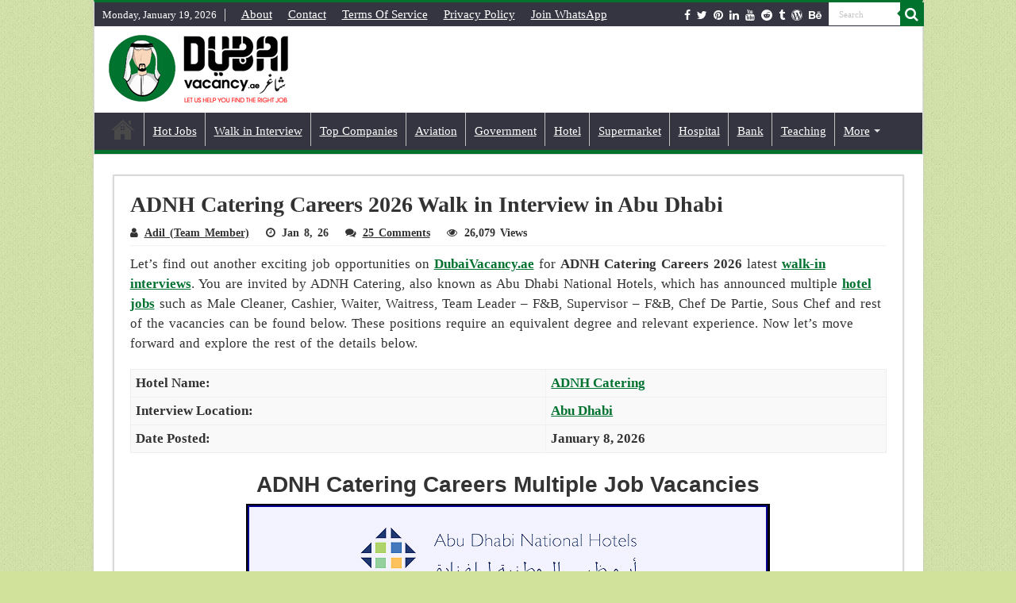

--- FILE ---
content_type: text/html; charset=UTF-8
request_url: https://www.dubaivacancy.ae/abu-dhabi-national-hotels-jobs/
body_size: 46733
content:
<!DOCTYPE html><html lang="en-US" prefix="og: https://ogp.me/ns#" prefix="og: http://ogp.me/ns#"><head><script data-no-optimize="1">var litespeed_docref=sessionStorage.getItem("litespeed_docref");litespeed_docref&&(Object.defineProperty(document,"referrer",{get:function(){return litespeed_docref}}),sessionStorage.removeItem("litespeed_docref"));</script> <script type="litespeed/javascript" data-src="https://pagead2.googlesyndication.com/pagead/js/adsbygoogle.js?client=ca-pub-3463108139639358"
     crossorigin="anonymous"></script> <meta name='dmca-site-verification' content='eDk3OXhab3dnV2JIK3hNUi9OaERTcWtGMVFPZlpIT2hMQnRhZWpoRGU0Zz01' /><meta name="theme-color" content="#00732F" /><meta name="p:domain_verify" content="cee3cd5389a3cf621b2b4659e5c79988"/><meta name="msvalidate.01" content="F21D53FA76F3668DE675C3C568D375E4" /><meta name="google-site-verification" content="zaAS8g9kh4OhJTPvVJkPS2_AXNMJT_k2rcrioa7YMHU" /><meta name="majestic-site-verification" content="MJ12_d1614994-373f-49f1-b2db-142eff79e1d9"><meta name="follow.it-verification-code" content="wG0fUQZQPmGxXa4tQEHR"/><meta charset="UTF-8" /><link rel="profile" href="http://gmpg.org/xfn/11" /><link rel="pingback" href="https://www.dubaivacancy.ae/xmlrpc.php" /><meta property="og:title" content="ADNH Catering Careers 2026 Walk in Interview in Abu Dhabi - Jobs in Dubai – 7000+ Latest Vacancies January 2026"/><meta property="og:type" content="article"/><meta property="og:description" content="Let's find out another exciting job opportunities on DubaiVacancy.ae for ADNH Catering Careers 2026"/><meta property="og:url" content="https://www.dubaivacancy.ae/abu-dhabi-national-hotels-jobs/"/><meta property="og:site_name" content="Jobs in Dubai – 7000+ Latest Vacancies January 2026"/><meta property="og:image" content="https://www.dubaivacancy.ae/wp-content/uploads/ADNH-Compass-Careers.jpg" />
 <script id="google_gtagjs-js-consent-mode-data-layer" type="litespeed/javascript">window.dataLayer=window.dataLayer||[];function gtag(){dataLayer.push(arguments)}
gtag('consent','default',{"ad_personalization":"denied","ad_storage":"denied","ad_user_data":"denied","analytics_storage":"denied","functionality_storage":"denied","security_storage":"denied","personalization_storage":"denied","region":["AT","BE","BG","CH","CY","CZ","DE","DK","EE","ES","FI","FR","GB","GR","HR","HU","IE","IS","IT","LI","LT","LU","LV","MT","NL","NO","PL","PT","RO","SE","SI","SK"],"wait_for_update":500});window._googlesitekitConsentCategoryMap={"statistics":["analytics_storage"],"marketing":["ad_storage","ad_user_data","ad_personalization"],"functional":["functionality_storage","security_storage"],"preferences":["personalization_storage"]};window._googlesitekitConsents={"ad_personalization":"denied","ad_storage":"denied","ad_user_data":"denied","analytics_storage":"denied","functionality_storage":"denied","security_storage":"denied","personalization_storage":"denied","region":["AT","BE","BG","CH","CY","CZ","DE","DK","EE","ES","FI","FR","GB","GR","HR","HU","IE","IS","IT","LI","LT","LU","LV","MT","NL","NO","PL","PT","RO","SE","SI","SK"],"wait_for_update":500}</script> <title>ADNH Catering Careers 2026 Walk in Interview in Abu Dhabi</title><meta name="description" content="Check out ADNH Catering Careers 2026 Walk in Interview in Abu Dhabi for the following roles Male Cleaner, Cashier, Waiter, Waitress, F&amp;B, Team Leader,more."/><meta name="robots" content="follow, index, max-snippet:-1, max-video-preview:-1, max-image-preview:large"/><link rel="canonical" href="https://www.dubaivacancy.ae/abu-dhabi-national-hotels-jobs/" /><meta property="og:locale" content="en_US" /><meta property="og:type" content="article" /><meta property="og:title" content="ADNH Catering Careers 2026 Walk in Interview in Abu Dhabi" /><meta property="og:description" content="Check out ADNH Catering Careers 2026 Walk in Interview in Abu Dhabi for the following roles Male Cleaner, Cashier, Waiter, Waitress, F&amp;B, Team Leader,more." /><meta property="og:url" content="https://www.dubaivacancy.ae/abu-dhabi-national-hotels-jobs/" /><meta property="og:site_name" content="DubaiVacancy.ae" /><meta property="article:publisher" content="https://www.facebook.com/walkininterviewindubai/" /><meta property="article:author" content="https://www.facebook.com/dubaivacancy.ae/" /><meta property="article:section" content="Jobs" /><meta property="og:updated_time" content="2026-01-08T12:40:39+04:00" /><meta property="og:image" content="https://www.dubaivacancy.ae/wp-content/uploads/ADNH-Compass-Careers.jpg" /><meta property="og:image:secure_url" content="https://www.dubaivacancy.ae/wp-content/uploads/ADNH-Compass-Careers.jpg" /><meta property="og:image:width" content="660" /><meta property="og:image:height" content="350" /><meta property="og:image:alt" content="ADNH Catering Careers" /><meta property="og:image:type" content="image/jpeg" /><meta property="article:published_time" content="2026-01-08T12:38:54+04:00" /><meta property="article:modified_time" content="2026-01-08T12:40:39+04:00" /><meta name="twitter:card" content="summary_large_image" /><meta name="twitter:title" content="ADNH Catering Careers 2026 Walk in Interview in Abu Dhabi" /><meta name="twitter:description" content="Check out ADNH Catering Careers 2026 Walk in Interview in Abu Dhabi for the following roles Male Cleaner, Cashier, Waiter, Waitress, F&amp;B, Team Leader,more." /><meta name="twitter:site" content="@dubaivacancyae" /><meta name="twitter:creator" content="@dubaivacancyae" /><meta name="twitter:image" content="https://www.dubaivacancy.ae/wp-content/uploads/ADNH-Compass-Careers.jpg" /><meta name="twitter:label1" content="Written by" /><meta name="twitter:data1" content="Adil (Team Member)" /><meta name="twitter:label2" content="Time to read" /><meta name="twitter:data2" content="1 minute" /> <script type="application/ld+json" class="rank-math-schema">{"@context":"https://schema.org","@graph":[{"@type":["Person","Organization"],"@id":"https://www.dubaivacancy.ae/#person","name":"Adil","sameAs":["https://www.facebook.com/walkininterviewindubai/","https://twitter.com/dubaivacancyae","https://www.linkedin.com/company/jobs-in-dubai-dubaivacancyae/","https://www.pinterest.com/dubaivacancy/","https://www.youtube.com/channel/UCLxGGWCavBq5RBDk46mholQ?sub_confirmation=1"]},{"@type":"WebSite","@id":"https://www.dubaivacancy.ae/#website","url":"https://www.dubaivacancy.ae","name":"DubaiVacancy.ae","alternateName":"Jobs in Dubai \u2013 7000+ Latest Vacancies January 2026","publisher":{"@id":"https://www.dubaivacancy.ae/#person"},"inLanguage":"en-US"},{"@type":"ImageObject","@id":"https://www.dubaivacancy.ae/wp-content/uploads/ADNH-Compass-Careers.jpg","url":"https://www.dubaivacancy.ae/wp-content/uploads/ADNH-Compass-Careers.jpg","width":"660","height":"350","caption":"ADNH Catering Careers","inLanguage":"en-US"},{"@type":"WebPage","@id":"https://www.dubaivacancy.ae/abu-dhabi-national-hotels-jobs/#webpage","url":"https://www.dubaivacancy.ae/abu-dhabi-national-hotels-jobs/","name":"ADNH Catering Careers 2026 Walk in Interview in Abu Dhabi","datePublished":"2026-01-08T12:38:54+04:00","dateModified":"2026-01-08T12:40:39+04:00","isPartOf":{"@id":"https://www.dubaivacancy.ae/#website"},"primaryImageOfPage":{"@id":"https://www.dubaivacancy.ae/wp-content/uploads/ADNH-Compass-Careers.jpg"},"inLanguage":"en-US"},{"@type":"Person","@id":"https://www.dubaivacancy.ae/abu-dhabi-national-hotels-jobs/#author","name":"Adil (Team Member)","image":{"@type":"ImageObject","@id":"https://www.dubaivacancy.ae/wp-content/litespeed/avatar/2989e50acdb93e42348b75247ed659f2.jpg?ver=1768334141","url":"https://www.dubaivacancy.ae/wp-content/litespeed/avatar/2989e50acdb93e42348b75247ed659f2.jpg?ver=1768334141","caption":"Adil (Team Member)","inLanguage":"en-US"},"sameAs":["https://www.dubaivacancy.ae/","https://www.facebook.com/dubaivacancy.ae/","https://twitter.com/https://x.com/dubaivacancyae","https://www.linkedin.com/company/jobs-in-dubai-dubaivacancyae/","https://www.pinterest.com/dubaivacancy/","https://www.youtube.com/channel/UCLxGGWCavBq5RBDk46mholQ?sub_confirmation=1"]},{"@type":"BlogPosting","headline":"ADNH Catering Careers 2026 Walk in Interview in Abu Dhabi","keywords":"ADNH Catering Careers","datePublished":"2026-01-08T12:38:54+04:00","dateModified":"2026-01-08T12:40:39+04:00","articleSection":"Jobs","author":{"@id":"https://www.dubaivacancy.ae/abu-dhabi-national-hotels-jobs/#author","name":"Adil (Team Member)"},"publisher":{"@id":"https://www.dubaivacancy.ae/#person"},"description":"Check out ADNH Catering Careers 2026 Walk in Interview in Abu Dhabi for the following roles Male Cleaner, Cashier, Waiter, Waitress, F&amp;B, Team Leader,more.","name":"ADNH Catering Careers 2026 Walk in Interview in Abu Dhabi","@id":"https://www.dubaivacancy.ae/abu-dhabi-national-hotels-jobs/#richSnippet","isPartOf":{"@id":"https://www.dubaivacancy.ae/abu-dhabi-national-hotels-jobs/#webpage"},"image":{"@id":"https://www.dubaivacancy.ae/wp-content/uploads/ADNH-Compass-Careers.jpg"},"inLanguage":"en-US","mainEntityOfPage":{"@id":"https://www.dubaivacancy.ae/abu-dhabi-national-hotels-jobs/#webpage"}}]}</script> <link rel='dns-prefetch' href='//static.addtoany.com' /><link rel='dns-prefetch' href='//www.googletagmanager.com' /><link rel='dns-prefetch' href='//fonts.googleapis.com' /><link rel='dns-prefetch' href='//pagead2.googlesyndication.com' /><link rel='dns-prefetch' href='//fundingchoicesmessages.google.com' /><link rel="alternate" type="application/rss+xml" title="Jobs in Dubai – 7000+ Latest Vacancies January 2026 &raquo; Feed" href="https://www.dubaivacancy.ae/feed/" /><link rel="alternate" type="application/rss+xml" title="Jobs in Dubai – 7000+ Latest Vacancies January 2026 &raquo; Comments Feed" href="https://www.dubaivacancy.ae/comments/feed/" /><link rel="alternate" type="application/rss+xml" title="Jobs in Dubai – 7000+ Latest Vacancies January 2026 &raquo; ADNH Catering Careers 2026 Walk in Interview in Abu Dhabi Comments Feed" href="https://www.dubaivacancy.ae/abu-dhabi-national-hotels-jobs/feed/" /><link rel="alternate" title="oEmbed (JSON)" type="application/json+oembed" href="https://www.dubaivacancy.ae/wp-json/oembed/1.0/embed?url=https%3A%2F%2Fwww.dubaivacancy.ae%2Fabu-dhabi-national-hotels-jobs%2F" /><link rel="alternate" title="oEmbed (XML)" type="text/xml+oembed" href="https://www.dubaivacancy.ae/wp-json/oembed/1.0/embed?url=https%3A%2F%2Fwww.dubaivacancy.ae%2Fabu-dhabi-national-hotels-jobs%2F&#038;format=xml" /><style id='wp-img-auto-sizes-contain-inline-css' type='text/css'>img:is([sizes=auto i],[sizes^="auto," i]){contain-intrinsic-size:3000px 1500px}
/*# sourceURL=wp-img-auto-sizes-contain-inline-css */</style><style id="litespeed-ccss">ul{box-sizing:border-box}:root{--wp--preset--font-size--normal:16px;--wp--preset--font-size--huge:42px}:root{--wp--preset--aspect-ratio--square:1;--wp--preset--aspect-ratio--4-3:4/3;--wp--preset--aspect-ratio--3-4:3/4;--wp--preset--aspect-ratio--3-2:3/2;--wp--preset--aspect-ratio--2-3:2/3;--wp--preset--aspect-ratio--16-9:16/9;--wp--preset--aspect-ratio--9-16:9/16;--wp--preset--color--black:#000;--wp--preset--color--cyan-bluish-gray:#abb8c3;--wp--preset--color--white:#fff;--wp--preset--color--pale-pink:#f78da7;--wp--preset--color--vivid-red:#cf2e2e;--wp--preset--color--luminous-vivid-orange:#ff6900;--wp--preset--color--luminous-vivid-amber:#fcb900;--wp--preset--color--light-green-cyan:#7bdcb5;--wp--preset--color--vivid-green-cyan:#00d084;--wp--preset--color--pale-cyan-blue:#8ed1fc;--wp--preset--color--vivid-cyan-blue:#0693e3;--wp--preset--color--vivid-purple:#9b51e0;--wp--preset--gradient--vivid-cyan-blue-to-vivid-purple:linear-gradient(135deg,rgba(6,147,227,1) 0%,#9b51e0 100%);--wp--preset--gradient--light-green-cyan-to-vivid-green-cyan:linear-gradient(135deg,#7adcb4 0%,#00d082 100%);--wp--preset--gradient--luminous-vivid-amber-to-luminous-vivid-orange:linear-gradient(135deg,rgba(252,185,0,1) 0%,rgba(255,105,0,1) 100%);--wp--preset--gradient--luminous-vivid-orange-to-vivid-red:linear-gradient(135deg,rgba(255,105,0,1) 0%,#cf2e2e 100%);--wp--preset--gradient--very-light-gray-to-cyan-bluish-gray:linear-gradient(135deg,#eee 0%,#a9b8c3 100%);--wp--preset--gradient--cool-to-warm-spectrum:linear-gradient(135deg,#4aeadc 0%,#9778d1 20%,#cf2aba 40%,#ee2c82 60%,#fb6962 80%,#fef84c 100%);--wp--preset--gradient--blush-light-purple:linear-gradient(135deg,#ffceec 0%,#9896f0 100%);--wp--preset--gradient--blush-bordeaux:linear-gradient(135deg,#fecda5 0%,#fe2d2d 50%,#6b003e 100%);--wp--preset--gradient--luminous-dusk:linear-gradient(135deg,#ffcb70 0%,#c751c0 50%,#4158d0 100%);--wp--preset--gradient--pale-ocean:linear-gradient(135deg,#fff5cb 0%,#b6e3d4 50%,#33a7b5 100%);--wp--preset--gradient--electric-grass:linear-gradient(135deg,#caf880 0%,#71ce7e 100%);--wp--preset--gradient--midnight:linear-gradient(135deg,#020381 0%,#2874fc 100%);--wp--preset--font-size--small:13px;--wp--preset--font-size--medium:20px;--wp--preset--font-size--large:36px;--wp--preset--font-size--x-large:42px;--wp--preset--spacing--20:.44rem;--wp--preset--spacing--30:.67rem;--wp--preset--spacing--40:1rem;--wp--preset--spacing--50:1.5rem;--wp--preset--spacing--60:2.25rem;--wp--preset--spacing--70:3.38rem;--wp--preset--spacing--80:5.06rem;--wp--preset--shadow--natural:6px 6px 9px rgba(0,0,0,.2);--wp--preset--shadow--deep:12px 12px 50px rgba(0,0,0,.4);--wp--preset--shadow--sharp:6px 6px 0px rgba(0,0,0,.2);--wp--preset--shadow--outlined:6px 6px 0px -3px rgba(255,255,255,1),6px 6px rgba(0,0,0,1);--wp--preset--shadow--crisp:6px 6px 0px rgba(0,0,0,1)}*{padding:0;margin:0;outline:none;list-style:none;border:0 none}*,*:before,*:after{-webkit-box-sizing:border-box;-moz-box-sizing:border-box;-ms-box-sizing:border-box;box-sizing:border-box}html{-ms-touch-action:manipulation;touch-action:manipulation}body{background:#fff url(/wp-content/themes/sahifa/images/patterns/body-bg7.png);color:#333;font-family:'Droid Sans',Arial,Verdana,sans-serif;font-size:13px}h1,h2,h3{font-weight:400}a{color:#444;text-decoration:none}.clear{clear:both}#theme-header:after,#main-nav:after{display:block;visibility:hidden;clear:both;height:0;content:" "}textarea,input{border:1px solid #ccc;background:#fff;font-size:inherit}textarea{overflow:auto;width:100%}textarea,input{padding:5px;outline:none}button{padding:4px;vertical-align:middle}textarea,input[type=text]{border-color:#f1f1f1;border-top-color:#ddd;border-left-color:#ddd;background-color:#f9f9f9;color:#515151;font:12px Tahoma;padding:8px;margin-bottom:7px;-webkit-border-radius:3px;-moz-border-radius:3px;border-radius:3px}.fa-search:before{content:"\f002"}.fa-user:before{content:"\f007"}.fa-clock-o:before{content:"\f017"}.fa-eye:before{content:"\f06e"}.fa-comments:before{content:"\f086"}.fa-twitter:before{content:"\f099"}.fa-facebook:before{content:"\f09a"}.fa-pinterest:before{content:"\f0d2"}.fa-linkedin:before{content:"\f0e1"}.fa-youtube:before{content:"\f167"}.fa-tumblr:before{content:"\f173"}.fa-wordpress:before{content:"\f19a"}.fa-reddit:before{content:"\f1a1"}.fa-behance:before{content:"\f1b4"}.fa{display:inline-block;font:normal normal normal 14px/1 FontAwesome;font-size:inherit;text-rendering:auto;-webkit-font-smoothing:antialiased;-moz-osx-font-smoothing:grayscale;transform:none}.wrapper-outer{position:relative}.background-cover{position:fixed;background-repeat:no-repeat;top:0;left:0;z-index:0;overflow:hidden;width:100%;height:100%;-webkit-background-size:cover;-moz-background-size:cover;-o-background-size:cover;background-size:cover}.container{width:1045px;margin:0 auto}#wrapper.boxed-all{position:relative;background:#fff;width:1045px;margin:0 auto;-webkit-box-shadow:0 0 3px #cacaca;-moz-box-shadow:0 0 3px #cacaca;box-shadow:0 0 3px #cacaca}#wrapper.boxed-all #theme-header{margin-top:0}#wrapper.boxed-all #main-content{width:997px;margin-top:0;padding:0;background:0 0}#theme-header{background:#fff;margin:20px auto 25px;border-top:3px solid #f88c00;position:relative}.top-nav{background:#fbfbfb;border-bottom:1px solid #ececec;height:31px}.top-nav ul{float:left}.top-nav ul li{position:relative;display:inline-block;float:left;font-size:12px}.top-nav ul li a{display:inline-block;height:30px;line-height:30px;color:#838383;padding:0 10px}#main-nav ul li.menu-item-has-children:after{position:absolute;right:7px;top:50%;display:inline-block;content:'';width:0;height:0;border:4px solid transparent;border-top:4px solid #bbb}.today-date{float:left;padding:0 10px;font-size:10px;color:#666;margin:10px 10px 0 0;font-weight:700;text-transform:uppercase;border:1px solid #ccc;border-width:0 1px 0 0}.search-block{height:30px;overflow:hidden;float:right;margin-left:5px;position:relative}.search-block:after{content:" ";display:block;width:0;height:0;position:absolute;top:10px;z-index:2;right:30px;border:4px solid transparent;border-right-color:#f88c00}.search-block #s-header{background:#fff;float:right;font:normal 11px tahoma;padding:9px 12px 8px;width:90px;color:#c5c5c5;border:0 none;border:1px solid #ececec;border-width:0 0 0 1px;-webkit-border-radius:0;-moz-border-radius:0;border-radius:0}.search-block .search-button{background:#f88c00;float:right;height:30px;width:30px;display:block;border:0 none;box-shadow:none!important;padding:0;-webkit-border-radius:0;-moz-border-radius:0;border-radius:0}.search-block button.search-button i:before{font-size:18px;color:#fff}.top-nav .social-icons{float:right;padding-top:2px}.top-nav .social-icons a{color:#555}.top-nav .social-icons a{opacity:.5}.top-nav .social-icons i:before{padding:0 2px;line-height:24px;font-size:14px}.header-content{padding:20px 15px;margin:0 auto}.logo{float:left}.logo img{max-width:100%}.logo h2{font:bold 32pt arial}.logo strong{display:none}#main-nav{margin:0 auto;background:#2d2d2d;box-shadow:inset -1px -5px 0px -1px #393939;min-height:52px;border-bottom:5px solid #f88c00}#main-nav .container{position:relative}#main-nav .main-menu{margin-left:10px}#main-nav ul li{font-size:13px;position:relative;display:inline-block;float:left;border:1px solid #222;border-width:0 0 0 1px;height:42px}#main-nav ul li:first-child,#main-nav ul li:first-child a{border:0 none}#main-nav ul li:last-child a{border-right-width:0}#main-nav ul li a{display:block;height:42px;position:relative;line-height:47px;color:#ddd;padding:0 10px;border:1px solid #383838;border-width:0 0 0 1px}#main-nav ul li.menu-item-has-children a{padding-right:20px}#main-nav ul li.menu-item-has-children:after{border-top-color:#ddd}#main-nav ul ul.sub-menu{width:200px;z-index:250}#main-nav .menu-sub-content{display:none;padding:0;position:absolute;z-index:205;border-top:2px solid #f88c00;background:#2d2d2d;color:#999;-webkit-box-shadow:0 3px 4px 1px rgba(0,0,0,.2);box-shadow:0 3px 4px 1px rgba(0,0,0,.2);-webkit-border-bottom-right-radius:3px;-webkit-border-bottom-left-radius:3px;-moz-border-radius-bottomright:3px;-moz-border-radius-bottomleft:3px;border-bottom-right-radius:3px;border-bottom-left-radius:3px}#main-nav ul ul li,#main-nav ul ul li:first-child{background:0 0!important;width:100%;border:0 none;border-bottom:1px solid #333;font-size:12px;height:auto!important;margin:0!important}#main-nav ul ul li:first-child{border-top:0 none!important}#main-nav ul ul a{border:0 none;background:0 0!important;height:auto!important;line-height:1.5em!important;padding:7px;display:block;margin-right:0;z-index:210;color:#ccc}#main-content{background:#fff;margin:20px auto 25px;position:relative;padding:24px 0;-webkit-transform:none}#main-content:after{display:block;visibility:hidden;clear:both;height:0;content:"."}.full-width{background-image:none}.content{float:left;width:660px}.full-width .content{width:auto;float:none}.post-listing{background:#fff;border-bottom:4px solid #f88c00;-webkit-box-shadow:0 0 3px #cacaca;-moz-box-shadow:0 0 3px #cacaca;box-shadow:0 0 3px #cacaca}p.post-meta{color:#888;margin:7px 0;font-size:85%}p.post-meta a{color:#888}span.tie-date i:before,.post-meta i:before{margin-right:3px}.post-listing.post{margin-bottom:40px}.post-inner{padding:20px}.post-title{font-family:BebasNeueRegular,arial,Georgia,serif;margin-bottom:10px;font-size:28px}body.single .post-inner p.post-meta span{margin-right:15px}body.single .post-inner p.post-meta span i{margin-right:5px}.post-inner p.post-meta{border-bottom:1px solid #f2f2f2;padding-bottom:5px;margin-bottom:10px}p.post-meta span{display:inline-block;margin-right:10px}#reading-position-indicator{display:block;height:4px;position:fixed;bottom:0;left:0;background:#ff8500;width:0;z-index:9999;max-width:100%}.entry{word-wrap:break-word;line-height:22px}.entry p{margin-bottom:20px}.entry h3{margin-top:25px;margin-bottom:10px;line-height:1em;font-family:Helvetica;font-weight:400}.entry h3{font-size:24px}.entry table{border-spacing:0;width:100%;border:1px solid #eee;border-collapse:separate;margin-bottom:1.5em}.entry table tr:nth-child(even){background:#f9f9f9}.entry table td{padding:.4em;text-align:left;border-right:1px dotted #eee}.entry table tbody td{border-bottom:1px solid #eee}.entry table tr td:last-child{border-right:0}#sidebar{float:right;width:310px}.full-width #sidebar{display:none!important}.theiaStickySidebar:after{content:"";display:table;clear:both}.social-icons{text-align:center}.social-icons a{margin:2px;position:relative;text-shadow:none;display:inline-block}img{max-width:100%;height:auto;vertical-align:middle}#commentform label{padding-bottom:4px;color:#888;display:block}#commentform p{margin:0 0 10px}#commentform input{display:block;width:250px}#slide-out{background:#222;position:absolute;display:block;left:0;top:0;z-index:1;height:100%;width:80%;color:#ddd;-webkit-transform:translate3d(-101%,0,0);-moz-transform:translate3d(-100%,0,0);-ms-transform:translate3d(-100%,0,0);-o-transform:translate3d(-100%,0,0);transform:translate3d(-100%,0,0);-webkit-backface-visibility:hidden;-moz-backface-visibility:hidden;-ms-backface-visibility:hidden;-o-backface-visibility:hidden;backface-visibility:hidden}.search-mobile{margin:15px 10px;height:30px;overflow:hidden;background:#fcfcfc;border:1px solid #ddd;border-top-color:#d1d1d1;border-left-color:#d1d1d1;overflow:hidden;position:relative;-webkit-border-radius:20px;-moz-border-radius:20px;border-radius:20px;-webkit-box-shadow:inset 0 2px 5px #eee;-moz-box-shadow:inset 0 2px 5px #eee;box-shadow:inset 0 2px 5px #eee}.search-mobile #s-mobile{background:0 0;float:right;margin:0;padding:7px 12px;width:100%;color:#444;border:0 none}.search-mobile button.search-button{background:0 0;position:absolute;top:0;right:0;height:28px;padding:0;width:40px;font-size:18px;color:#666}#mobile-menu{border-top:1px solid #2d2d2d;display:none}#slide-out-open{display:none;margin:0;position:absolute;top:33px;left:5px;opacity:1;height:33px;width:40px;z-index:505}#slide-out-open span{left:6px}#slide-out-open span,#slide-out-open span:after,#slide-out-open span:before{top:5px;position:absolute;content:' ';display:block;height:3px;width:28px;background:#333;-webkit-border-radius:10px;-moz-border-radius:10px;border-radius:10px}#slide-out-open span:before{top:8px}#slide-out-open span:after{top:16px}@media only screen and (max-width:1045px){#wrapper.boxed-all,#wrapper.boxed-all #main-content{width:99%}#wrapper.boxed-all .container{width:100%}.content{width:66.5%}#sidebar{width:32%}}@media only screen and (max-width:990px){.logo{float:none!important;text-align:center;margin:0!important;clear:both}.content,#sidebar{width:100%;float:none}}@media only screen and (max-width:900px){.top-nav,#main-nav{display:none}#slide-out-open{display:block}#wrapper{background-color:#fff;width:100%!important}#wrapper #theme-header{margin-top:0;width:100%!important;-webkit-box-shadow:0 0 3px #cacaca!important;-moz-box-shadow:0 0 3px #cacaca!important;box-shadow:0 0 3px #cacaca!important}#wrapper #main-content{width:99%!important;padding:0!important;-webkit-box-shadow:none!important;-moz-box-shadow:none!important;box-shadow:none!important}#wrapper #main-content{margin-top:10px}.header-content{padding-right:0;padding-left:0}}@media only screen and (max-width:350px){.logo{text-align:right;padding-right:20px}.logo img{max-width:50%;height:auto}#main-content{padding-top:0}}.a2a_kit a:empty{display:none}.addtoany_list a{border:0;box-shadow:none;display:inline-block;font-size:16px;padding:0 4px;vertical-align:middle}*{-webkit-touch-callout:none}#slide-out{display:none}#slide-out{display:none}#main-content,#theme-header,.post-listing{border:1px solid #ddd}#slide-out{display:none}@media screen{body{font-family:'Roboto';font-size:16px}.logo h2 a{font-family:'Roboto'}.top-nav,.top-nav ul li a{font-family:'Roboto';font-size:15px;font-weight:400}#main-nav,#main-nav ul li a{font-family:'Roboto';font-size:15px;font-weight:400}.post-title{font-family:'Roboto';font-weight:900}p.post-meta,p.post-meta a{font-family:'Roboto';color:#333;font-weight:900}body.single .entry{font-family:'Roboto';font-size:17px}#main-nav,.post-listing{border-bottom-color:#00722e}.search-block .search-button,#reading-position-indicator{background-color:#00722e}::-webkit-scrollbar-thumb{background-color:#00722e!important}#theme-header,#main-nav .menu-sub-content,#main-nav ul ul{border-top-color:#00722e}.search-block:after{border-right-color:#00722e}body{background-color:#d1e39b!important;background-image:url(https://www.dubaivacancy.ae/wp-content/themes/sahifa/images/patterns/body-bg1.png);background-position:top center}a{color:#007330;text-decoration:underline}body.single .post .entry a{color:#007230;text-decoration:underline}#main-nav ul li a,#main-nav ul ul a,#main-nav ul.sub-menu a{color:#fff}.today-date{color:#fff}.top-nav ul li a{color:#fff}.top-nav{background-color:#343541!important}#main-nav{background:#343541;box-shadow:inset -1px -5px 0px -1px #343541}#main-nav ul li{border-color:silver}#main-nav ul ul li,#main-nav ul ul li:first-child{border-top-color:silver}#main-nav ul li a{border-left-color:#343541}#main-nav ul ul li,#main-nav ul ul li:first-child{border-bottom-color:#343541}}ul li{line-height:1.7}@media (max-width:768px){h3{font-size:20px;padding:10px}}.today-date{float:left;padding:0 10px;font-size:13px;color:#ffff;margin:8px 10px 0 0;font-weight:400;text-transform:capitalize;border:1px solid #ccc;border-width:0 1px 0 0}#commentform label{padding-bottom:4px;color:#333;font-weight:700;display:block}#commentform p{margin:0 0 10px}#commentform input{display:block;width:250px}html{scroll-behavior:smooth}::-webkit-scrollbar{width:8px}::-webkit-scrollbar-track{background-color:#fbfbfb;border-radius:9px}::-webkit-scrollbar-thumb{background-color:#fbfbfb;border-radius:9px}.top-nav .social-icons{float:right;padding-top:2px}.top-nav .social-icons a{color:#fff}.top-nav .social-icons a{opacity:10}.top-nav .social-icons i:before{padding:0 2px;line-height:24px;font-size:14px}p{word-spacing:2px;line-height:1.5}</style><link rel="preload" data-asynced="1" data-optimized="2" as="style" onload="this.onload=null;this.rel='stylesheet'" href="https://www.dubaivacancy.ae/wp-content/litespeed/ucss/c943c06b10f983bdb7ba7164a0d6b8f4.css?ver=56b79" /><script data-optimized="1" type="litespeed/javascript" data-src="https://www.dubaivacancy.ae/wp-content/plugins/litespeed-cache/assets/js/css_async.min.js"></script> <style id='global-styles-inline-css' type='text/css'>:root{--wp--preset--aspect-ratio--square: 1;--wp--preset--aspect-ratio--4-3: 4/3;--wp--preset--aspect-ratio--3-4: 3/4;--wp--preset--aspect-ratio--3-2: 3/2;--wp--preset--aspect-ratio--2-3: 2/3;--wp--preset--aspect-ratio--16-9: 16/9;--wp--preset--aspect-ratio--9-16: 9/16;--wp--preset--color--black: #000000;--wp--preset--color--cyan-bluish-gray: #abb8c3;--wp--preset--color--white: #ffffff;--wp--preset--color--pale-pink: #f78da7;--wp--preset--color--vivid-red: #cf2e2e;--wp--preset--color--luminous-vivid-orange: #ff6900;--wp--preset--color--luminous-vivid-amber: #fcb900;--wp--preset--color--light-green-cyan: #7bdcb5;--wp--preset--color--vivid-green-cyan: #00d084;--wp--preset--color--pale-cyan-blue: #8ed1fc;--wp--preset--color--vivid-cyan-blue: #0693e3;--wp--preset--color--vivid-purple: #9b51e0;--wp--preset--gradient--vivid-cyan-blue-to-vivid-purple: linear-gradient(135deg,rgb(6,147,227) 0%,rgb(155,81,224) 100%);--wp--preset--gradient--light-green-cyan-to-vivid-green-cyan: linear-gradient(135deg,rgb(122,220,180) 0%,rgb(0,208,130) 100%);--wp--preset--gradient--luminous-vivid-amber-to-luminous-vivid-orange: linear-gradient(135deg,rgb(252,185,0) 0%,rgb(255,105,0) 100%);--wp--preset--gradient--luminous-vivid-orange-to-vivid-red: linear-gradient(135deg,rgb(255,105,0) 0%,rgb(207,46,46) 100%);--wp--preset--gradient--very-light-gray-to-cyan-bluish-gray: linear-gradient(135deg,rgb(238,238,238) 0%,rgb(169,184,195) 100%);--wp--preset--gradient--cool-to-warm-spectrum: linear-gradient(135deg,rgb(74,234,220) 0%,rgb(151,120,209) 20%,rgb(207,42,186) 40%,rgb(238,44,130) 60%,rgb(251,105,98) 80%,rgb(254,248,76) 100%);--wp--preset--gradient--blush-light-purple: linear-gradient(135deg,rgb(255,206,236) 0%,rgb(152,150,240) 100%);--wp--preset--gradient--blush-bordeaux: linear-gradient(135deg,rgb(254,205,165) 0%,rgb(254,45,45) 50%,rgb(107,0,62) 100%);--wp--preset--gradient--luminous-dusk: linear-gradient(135deg,rgb(255,203,112) 0%,rgb(199,81,192) 50%,rgb(65,88,208) 100%);--wp--preset--gradient--pale-ocean: linear-gradient(135deg,rgb(255,245,203) 0%,rgb(182,227,212) 50%,rgb(51,167,181) 100%);--wp--preset--gradient--electric-grass: linear-gradient(135deg,rgb(202,248,128) 0%,rgb(113,206,126) 100%);--wp--preset--gradient--midnight: linear-gradient(135deg,rgb(2,3,129) 0%,rgb(40,116,252) 100%);--wp--preset--font-size--small: 13px;--wp--preset--font-size--medium: 20px;--wp--preset--font-size--large: 36px;--wp--preset--font-size--x-large: 42px;--wp--preset--spacing--20: 0.44rem;--wp--preset--spacing--30: 0.67rem;--wp--preset--spacing--40: 1rem;--wp--preset--spacing--50: 1.5rem;--wp--preset--spacing--60: 2.25rem;--wp--preset--spacing--70: 3.38rem;--wp--preset--spacing--80: 5.06rem;--wp--preset--shadow--natural: 6px 6px 9px rgba(0, 0, 0, 0.2);--wp--preset--shadow--deep: 12px 12px 50px rgba(0, 0, 0, 0.4);--wp--preset--shadow--sharp: 6px 6px 0px rgba(0, 0, 0, 0.2);--wp--preset--shadow--outlined: 6px 6px 0px -3px rgb(255, 255, 255), 6px 6px rgb(0, 0, 0);--wp--preset--shadow--crisp: 6px 6px 0px rgb(0, 0, 0);}:where(.is-layout-flex){gap: 0.5em;}:where(.is-layout-grid){gap: 0.5em;}body .is-layout-flex{display: flex;}.is-layout-flex{flex-wrap: wrap;align-items: center;}.is-layout-flex > :is(*, div){margin: 0;}body .is-layout-grid{display: grid;}.is-layout-grid > :is(*, div){margin: 0;}:where(.wp-block-columns.is-layout-flex){gap: 2em;}:where(.wp-block-columns.is-layout-grid){gap: 2em;}:where(.wp-block-post-template.is-layout-flex){gap: 1.25em;}:where(.wp-block-post-template.is-layout-grid){gap: 1.25em;}.has-black-color{color: var(--wp--preset--color--black) !important;}.has-cyan-bluish-gray-color{color: var(--wp--preset--color--cyan-bluish-gray) !important;}.has-white-color{color: var(--wp--preset--color--white) !important;}.has-pale-pink-color{color: var(--wp--preset--color--pale-pink) !important;}.has-vivid-red-color{color: var(--wp--preset--color--vivid-red) !important;}.has-luminous-vivid-orange-color{color: var(--wp--preset--color--luminous-vivid-orange) !important;}.has-luminous-vivid-amber-color{color: var(--wp--preset--color--luminous-vivid-amber) !important;}.has-light-green-cyan-color{color: var(--wp--preset--color--light-green-cyan) !important;}.has-vivid-green-cyan-color{color: var(--wp--preset--color--vivid-green-cyan) !important;}.has-pale-cyan-blue-color{color: var(--wp--preset--color--pale-cyan-blue) !important;}.has-vivid-cyan-blue-color{color: var(--wp--preset--color--vivid-cyan-blue) !important;}.has-vivid-purple-color{color: var(--wp--preset--color--vivid-purple) !important;}.has-black-background-color{background-color: var(--wp--preset--color--black) !important;}.has-cyan-bluish-gray-background-color{background-color: var(--wp--preset--color--cyan-bluish-gray) !important;}.has-white-background-color{background-color: var(--wp--preset--color--white) !important;}.has-pale-pink-background-color{background-color: var(--wp--preset--color--pale-pink) !important;}.has-vivid-red-background-color{background-color: var(--wp--preset--color--vivid-red) !important;}.has-luminous-vivid-orange-background-color{background-color: var(--wp--preset--color--luminous-vivid-orange) !important;}.has-luminous-vivid-amber-background-color{background-color: var(--wp--preset--color--luminous-vivid-amber) !important;}.has-light-green-cyan-background-color{background-color: var(--wp--preset--color--light-green-cyan) !important;}.has-vivid-green-cyan-background-color{background-color: var(--wp--preset--color--vivid-green-cyan) !important;}.has-pale-cyan-blue-background-color{background-color: var(--wp--preset--color--pale-cyan-blue) !important;}.has-vivid-cyan-blue-background-color{background-color: var(--wp--preset--color--vivid-cyan-blue) !important;}.has-vivid-purple-background-color{background-color: var(--wp--preset--color--vivid-purple) !important;}.has-black-border-color{border-color: var(--wp--preset--color--black) !important;}.has-cyan-bluish-gray-border-color{border-color: var(--wp--preset--color--cyan-bluish-gray) !important;}.has-white-border-color{border-color: var(--wp--preset--color--white) !important;}.has-pale-pink-border-color{border-color: var(--wp--preset--color--pale-pink) !important;}.has-vivid-red-border-color{border-color: var(--wp--preset--color--vivid-red) !important;}.has-luminous-vivid-orange-border-color{border-color: var(--wp--preset--color--luminous-vivid-orange) !important;}.has-luminous-vivid-amber-border-color{border-color: var(--wp--preset--color--luminous-vivid-amber) !important;}.has-light-green-cyan-border-color{border-color: var(--wp--preset--color--light-green-cyan) !important;}.has-vivid-green-cyan-border-color{border-color: var(--wp--preset--color--vivid-green-cyan) !important;}.has-pale-cyan-blue-border-color{border-color: var(--wp--preset--color--pale-cyan-blue) !important;}.has-vivid-cyan-blue-border-color{border-color: var(--wp--preset--color--vivid-cyan-blue) !important;}.has-vivid-purple-border-color{border-color: var(--wp--preset--color--vivid-purple) !important;}.has-vivid-cyan-blue-to-vivid-purple-gradient-background{background: var(--wp--preset--gradient--vivid-cyan-blue-to-vivid-purple) !important;}.has-light-green-cyan-to-vivid-green-cyan-gradient-background{background: var(--wp--preset--gradient--light-green-cyan-to-vivid-green-cyan) !important;}.has-luminous-vivid-amber-to-luminous-vivid-orange-gradient-background{background: var(--wp--preset--gradient--luminous-vivid-amber-to-luminous-vivid-orange) !important;}.has-luminous-vivid-orange-to-vivid-red-gradient-background{background: var(--wp--preset--gradient--luminous-vivid-orange-to-vivid-red) !important;}.has-very-light-gray-to-cyan-bluish-gray-gradient-background{background: var(--wp--preset--gradient--very-light-gray-to-cyan-bluish-gray) !important;}.has-cool-to-warm-spectrum-gradient-background{background: var(--wp--preset--gradient--cool-to-warm-spectrum) !important;}.has-blush-light-purple-gradient-background{background: var(--wp--preset--gradient--blush-light-purple) !important;}.has-blush-bordeaux-gradient-background{background: var(--wp--preset--gradient--blush-bordeaux) !important;}.has-luminous-dusk-gradient-background{background: var(--wp--preset--gradient--luminous-dusk) !important;}.has-pale-ocean-gradient-background{background: var(--wp--preset--gradient--pale-ocean) !important;}.has-electric-grass-gradient-background{background: var(--wp--preset--gradient--electric-grass) !important;}.has-midnight-gradient-background{background: var(--wp--preset--gradient--midnight) !important;}.has-small-font-size{font-size: var(--wp--preset--font-size--small) !important;}.has-medium-font-size{font-size: var(--wp--preset--font-size--medium) !important;}.has-large-font-size{font-size: var(--wp--preset--font-size--large) !important;}.has-x-large-font-size{font-size: var(--wp--preset--font-size--x-large) !important;}
/*# sourceURL=global-styles-inline-css */</style><style id='classic-theme-styles-inline-css' type='text/css'>/*! This file is auto-generated */
.wp-block-button__link{color:#fff;background-color:#32373c;border-radius:9999px;box-shadow:none;text-decoration:none;padding:calc(.667em + 2px) calc(1.333em + 2px);font-size:1.125em}.wp-block-file__button{background:#32373c;color:#fff;text-decoration:none}
/*# sourceURL=/wp-includes/css/classic-themes.min.css */</style> <script id="addtoany-core-js-before" type="litespeed/javascript">window.a2a_config=window.a2a_config||{};a2a_config.callbacks=[];a2a_config.overlays=[];a2a_config.templates={}</script> <script type="text/javascript" defer src="https://static.addtoany.com/menu/page.js" id="addtoany-core-js"></script> <script type="litespeed/javascript" data-src="https://www.dubaivacancy.ae/wp-includes/js/jquery/jquery.min.js" id="jquery-core-js"></script> <script id="tie-postviews-cache-js-extra" type="litespeed/javascript">var tieViewsCacheL10n={"admin_ajax_url":"https://www.dubaivacancy.ae/wp-admin/admin-ajax.php","post_id":"3578"}</script> 
 <script type="litespeed/javascript" data-src="https://www.googletagmanager.com/gtag/js?id=GT-MKPX9S4" id="google_gtagjs-js"></script> <script id="google_gtagjs-js-after" type="litespeed/javascript">window.dataLayer=window.dataLayer||[];function gtag(){dataLayer.push(arguments)}
gtag("set","linker",{"domains":["www.dubaivacancy.ae"]});gtag("js",new Date());gtag("set","developer_id.dZTNiMT",!0);gtag("config","GT-MKPX9S4",{"googlesitekit_post_type":"post"})</script> <link rel="https://api.w.org/" href="https://www.dubaivacancy.ae/wp-json/" /><link rel="alternate" title="JSON" type="application/json" href="https://www.dubaivacancy.ae/wp-json/wp/v2/posts/3578" /><link rel="EditURI" type="application/rsd+xml" title="RSD" href="https://www.dubaivacancy.ae/xmlrpc.php?rsd" /><meta name="generator" content="WordPress 6.9" /><link rel='shortlink' href='https://www.dubaivacancy.ae/?p=3578' /><meta name="generator" content="Site Kit by Google 1.170.0" /> <script src="https://cdn.onesignal.com/sdks/web/v16/OneSignalSDK.page.js" defer></script> <script type="litespeed/javascript">window.OneSignalDeferred=window.OneSignalDeferred||[];OneSignalDeferred.push(async function(OneSignal){await OneSignal.init({appId:"2b03f6a0-3633-48f4-80c2-f02bfccf2c47",serviceWorkerOverrideForTypical:!0,path:"https://www.dubaivacancy.ae/wp-content/plugins/onesignal-free-web-push-notifications/sdk_files/",serviceWorkerParam:{scope:"/wp-content/plugins/onesignal-free-web-push-notifications/sdk_files/push/onesignal/"},serviceWorkerPath:"OneSignalSDKWorker.js",})});if(navigator.serviceWorker){navigator.serviceWorker.getRegistrations().then((registrations)=>{registrations.forEach((registration)=>{if(registration.active&&registration.active.scriptURL.includes('OneSignalSDKWorker.js.php')){registration.unregister().then((success)=>{if(success){console.log('OneSignalSW: Successfully unregistered:',registration.active.scriptURL)}else{console.log('OneSignalSW: Failed to unregister:',registration.active.scriptURL)}})}})}).catch((error)=>{console.error('Error fetching service worker registrations:',error)})}</script> <script type="litespeed/javascript">document.cookie='quads_browser_width='+screen.width</script><link rel="shortcut icon" href="https://www.dubaivacancy.ae/wp-content/uploads/DubaiVacancy.ae-New-Favicon-2.png" title="Favicon" />
<!--[if IE]> <script type="text/javascript">jQuery(document).ready(function (){ jQuery(".menu-item").has("ul").children("a").attr("aria-haspopup", "true");});</script> <![endif]-->
<!--[if lt IE 9]> <script src="https://www.dubaivacancy.ae/wp-content/themes/sahifa/js/html5.js"></script> <script src="https://www.dubaivacancy.ae/wp-content/themes/sahifa/js/selectivizr-min.js"></script> <![endif]-->
<!--[if IE 9]><link rel="stylesheet" type="text/css" media="all" href="https://www.dubaivacancy.ae/wp-content/themes/sahifa/css/ie9.css" />
<![endif]-->
<!--[if IE 8]><link rel="stylesheet" type="text/css" media="all" href="https://www.dubaivacancy.ae/wp-content/themes/sahifa/css/ie8.css" />
<![endif]-->
<!--[if IE 7]><link rel="stylesheet" type="text/css" media="all" href="https://www.dubaivacancy.ae/wp-content/themes/sahifa/css/ie7.css" />
<![endif]--><meta http-equiv="X-UA-Compatible" content="IE=edge,chrome=1" /><meta name="viewport" content="width=device-width, initial-scale=1.0" /><style type="text/css" media="screen">body{
	font-family: 'Roboto';
	font-size : 16px;
}
.logo h1 a, .logo h2 a{
	font-family: 'Roboto';
}
.logo span{
	font-family: 'Roboto';
}
.top-nav, .top-nav ul li a {
	font-family: 'Roboto';
	font-size : 15px;
	font-weight: normal;
}
#main-nav, #main-nav ul li a{
	font-family: 'Roboto';
	font-size : 15px;
	font-weight: normal;
}
.breaking-news span.breaking-news-title{
	font-family: 'Roboto';
	font-size : 20px;
}
.page-title{
	font-family: 'Roboto';
	font-size : 25px;
	font-weight: 700;
}
.post-title{
	font-family: 'Roboto';
	font-weight: 700;
}
h2.post-box-title, h2.post-box-title a{
	font-family: 'Roboto';
}
h3.post-box-title, h3.post-box-title a{
	font-family: 'Roboto';
	font-size : 15px;
}
p.post-meta, p.post-meta a{
	font-family: 'Roboto';
	color :#333333;
	font-weight: 700;
}
body.single .entry, body.page .entry{
	font-family: 'Roboto';
	font-size : 17px;
}
blockquote p{
	font-family: 'Roboto';
}
.widget-top h4, .widget-top h4 a{
	font-family: 'Roboto';
	font-size : 21px;
	font-weight: 700;
}
.footer-widget-top h4, .footer-widget-top h4 a{
	font-family: 'Roboto';
	font-size : 18px;
	font-weight: 600;
}
#featured-posts .featured-title h2 a{
	font-family: 'Roboto';
}
.ei-title h2, .slider-caption h2 a, .content .slider-caption h2 a, .slider-caption h2, .content .slider-caption h2, .content .ei-title h2{
	font-family: 'Roboto';
}
.cat-box-title h2, .cat-box-title h2 a, .block-head h3, #respond h3, #comments-title, h2.review-box-header, .woocommerce-tabs .entry-content h2, .woocommerce .related.products h2, .entry .woocommerce h2, .woocommerce-billing-fields h3, .woocommerce-shipping-fields h3, #order_review_heading, #bbpress-forums fieldset.bbp-form legend, #buddypress .item-body h4, #buddypress #item-body h4{
	font-family: 'Roboto';
	font-size : 21px;
	font-weight: 700;
}

::-moz-selection { background: #33B733;}
::selection { background: #33B733; }
#main-nav,
.cat-box-content,
#sidebar .widget-container,
.post-listing,
#commentform {
	border-bottom-color: #00722e;
}

.search-block .search-button,
#topcontrol,
#main-nav ul li.current-menu-item a,
#main-nav ul li.current-menu-item a:hover,
#main-nav ul li.current_page_parent a,
#main-nav ul li.current_page_parent a:hover,
#main-nav ul li.current-menu-parent a,
#main-nav ul li.current-menu-parent a:hover,
#main-nav ul li.current-page-ancestor a,
#main-nav ul li.current-page-ancestor a:hover,
.pagination span.current,
.share-post span.share-text,
.flex-control-paging li a.flex-active,
.ei-slider-thumbs li.ei-slider-element,
.review-percentage .review-item span span,
.review-final-score,
.button,
a.button,
a.more-link,
#main-content input[type="submit"],
.form-submit #submit,
#login-form .login-button,
.widget-feedburner .feedburner-subscribe,
input[type="submit"],
#buddypress button,
#buddypress a.button,
#buddypress input[type=submit],
#buddypress input[type=reset],
#buddypress ul.button-nav li a,
#buddypress div.generic-button a,
#buddypress .comment-reply-link,
#buddypress div.item-list-tabs ul li a span,
#buddypress div.item-list-tabs ul li.selected a,
#buddypress div.item-list-tabs ul li.current a,
#buddypress #members-directory-form div.item-list-tabs ul li.selected span,
#members-list-options a.selected,
#groups-list-options a.selected,
body.dark-skin #buddypress div.item-list-tabs ul li a span,
body.dark-skin #buddypress div.item-list-tabs ul li.selected a,
body.dark-skin #buddypress div.item-list-tabs ul li.current a,
body.dark-skin #members-list-options a.selected,
body.dark-skin #groups-list-options a.selected,
.search-block-large .search-button,
#featured-posts .flex-next:hover,
#featured-posts .flex-prev:hover,
a.tie-cart span.shooping-count,
.woocommerce span.onsale,
.woocommerce-page span.onsale ,
.woocommerce .widget_price_filter .ui-slider .ui-slider-handle,
.woocommerce-page .widget_price_filter .ui-slider .ui-slider-handle,
#check-also-close,
a.post-slideshow-next,
a.post-slideshow-prev,
.widget_price_filter .ui-slider .ui-slider-handle,
.quantity .minus:hover,
.quantity .plus:hover,
.mejs-container .mejs-controls .mejs-time-rail .mejs-time-current,
#reading-position-indicator  {
	background-color:#00722e;
}

::-webkit-scrollbar-thumb{
	background-color:#00722e !important;
}

#theme-footer,
#theme-header,
.top-nav ul li.current-menu-item:before,
#main-nav .menu-sub-content ,
#main-nav ul ul,
#check-also-box {
	border-top-color: #00722e;
}

.search-block:after {
	border-right-color:#00722e;
}

body.rtl .search-block:after {
	border-left-color:#00722e;
}

#main-nav ul > li.menu-item-has-children:hover > a:after,
#main-nav ul > li.mega-menu:hover > a:after {
	border-color:transparent transparent #00722e;
}

.widget.timeline-posts li a:hover,
.widget.timeline-posts li a:hover span.tie-date {
	color: #00722e;
}

.widget.timeline-posts li a:hover span.tie-date:before {
	background: #00722e;
	border-color: #00722e;
}

#order_review,
#order_review_heading {
	border-color: #00722e;
}

		body {
					background-color: #d1e39b !important;
					background-image : url(https://www.dubaivacancy.ae/wp-content/themes/sahifa/images/patterns/body-bg1.png);
					background-position: top center;
		}
		
a {
	color: #007330;
	text-decoration: underline;
}
		
a:hover {
	color: #ff0000;
	text-decoration: underline;
}
		
body.single .post .entry a, body.page .post .entry a {
	color: #007230;
	text-decoration: underline;
}
		
body.single .post .entry a:hover, body.page .post .entry a:hover {
	color: #ff0000;
	text-decoration: underline;
}
		
.top-nav ul li a:hover, .top-nav ul li:hover > a, .top-nav ul :hover > a , .top-nav ul li.current-menu-item a {
	color: #ffcd4d;
}
		
#main-nav ul li a:hover, #main-nav ul li:hover > a, #main-nav ul :hover > a , #main-nav  ul ul li:hover > a, #main-nav  ul ul :hover > a {
	color: #ffcd4d;
}
		
#main-nav ul li a, #main-nav ul ul a, #main-nav ul.sub-menu a, #main-nav ul li.current_page_parent ul a, #main-nav ul li.current-menu-item ul a, #main-nav ul li.current-menu-parent ul a, #main-nav ul li.current-page-ancestor ul a {
	color: #ffffff;
}
		
#main-nav ul li.current-menu-item a, #main-nav ul li.current_page_parent a {
	color: #ffffff;
}
		
.today-date  {
	color: #ffffff;
}
		
.top-nav ul li a , .top-nav ul ul a {
	color: #ffffff;
}
		
.footer-widget-top h4 {
	color: #ffffff;
}
		
#theme-footer a {
	color: #939bb4;
}
		
#theme-footer a:hover {
	color: #ffcd4d;
}
		
.top-nav, .top-nav ul ul {
	background-color:#343541 !important; 
				}


#theme-footer {
	background-color:#252c41 !important; 
				}

#main-nav {
	background: #343541;
	box-shadow: inset -1px -5px 0px -1px #343541;
}

#main-nav ul li {
	border-color: #c0c0c0;
}

#main-nav ul ul li, #main-nav ul ul li:first-child {
	border-top-color: #c0c0c0;
}

#main-nav ul li .mega-menu-block ul.sub-menu {
	border-bottom-color: #c0c0c0;
}

#main-nav ul li a {
	border-left-color: #343541;
}

#main-nav ul ul li, #main-nav ul ul li:first-child {
	border-bottom-color: #343541;
}

.breaking-news span.breaking-news-title {background: #FF0000;}</style> <script type="litespeed/javascript">var sf_position='0';var sf_templates="<a href=\"{search_url_escaped}\">View All Results<\/a>";var sf_input='.search-live';jQuery(document).ready(function(){jQuery(sf_input).ajaxyLiveSearch({"expand":!1,"searchUrl":"https:\/\/www.dubaivacancy.ae\/?s=%s","text":"Search","delay":500,"iwidth":180,"width":315,"ajaxUrl":"https:\/\/www.dubaivacancy.ae\/wp-admin\/admin-ajax.php","rtl":0});jQuery(".live-search_ajaxy-selective-input").keyup(function(){var width=jQuery(this).val().length*8;if(width<50){width=50}
jQuery(this).width(width)});jQuery(".live-search_ajaxy-selective-search").click(function(){jQuery(this).find(".live-search_ajaxy-selective-input").focus()});jQuery(".live-search_ajaxy-selective-close").click(function(){jQuery(this).parent().remove()})})</script> <meta name="google-adsense-platform-account" content="ca-host-pub-2644536267352236"><meta name="google-adsense-platform-domain" content="sitekit.withgoogle.com"> <script type="litespeed/javascript" data-src="https://pagead2.googlesyndication.com/pagead/js/adsbygoogle.js?client=ca-pub-3463108139639358&amp;host=ca-host-pub-2644536267352236" crossorigin="anonymous"></script> <link rel="icon" href="https://www.dubaivacancy.ae/wp-content/uploads/DubaiVacancy.ae-New-Favicon-2-300x300.png" sizes="32x32" /><link rel="icon" href="https://www.dubaivacancy.ae/wp-content/uploads/DubaiVacancy.ae-New-Favicon-2-300x300.png" sizes="192x192" /><link rel="apple-touch-icon" href="https://www.dubaivacancy.ae/wp-content/uploads/DubaiVacancy.ae-New-Favicon-2-300x300.png" /><meta name="msapplication-TileImage" content="https://www.dubaivacancy.ae/wp-content/uploads/DubaiVacancy.ae-New-Favicon-2-300x300.png" /><style type="text/css" id="wp-custom-css">/* Related Jobs Grid */
.dv-related-grid {
  display: grid;
  grid-template-columns: repeat(4, 1fr); /* 4 per row on desktop */
  gap: 10px;
  margin-top: 0px;
}

/* Tablet */
@media (max-width: 1023px) {
  .dv-related-grid {
    grid-template-columns: repeat(3, 1fr);
  }
}

/* Mobile */
@media (max-width: 767px) {
  .dv-related-grid {
    grid-template-columns: repeat(2, 1fr);
  }
}

/* Related Job Item */
.dv-related-item {
  background: #fff;
  border: 1px solid #ccc;
  border-radius: 0px;
  overflow: hidden;
  box-shadow: 0 2px 6px rgba(0,0,0,0.08);
  transition: transform 0.2s ease, box-shadow 0.2s ease;
}

.dv-related-item:hover {
  transform: translateY(-3px);
  box-shadow: 0 4px 12px rgba(0,0,0,0.15);
}

/* Thumbnail */
.dv-related-thumb img {
  width: 100%;
  height: 150px;
  object-fit: cover;
  display: block;
}

/* Title */
.dv-related-title {
  font-size: 15px;
  font-weight: 500;
  margin: 10px 12px 6px;
  color: #00722E;
}

.dv-related-title a {
  text-decoration: none;
  color: inherit;
}

.dv-related-title a:hover {
	Color: #FF0000;
  text-decoration: underline;
}

/* Meta (date & location) */
.dv-related-meta {
  font-size: 13px;
  font-weight: 600;
  color: #333333;
  margin: 0 12px 12px;
}

/* Report This Ad & Back to Job Listings */
.button-container {
  display: flex;
  justify-content: space-between; /* one left, one right */
  align-items: center;
  margin: 20px 0;
}

/* Report This Ad Button */
.my-button2 {
  color: #FFFFFF !important;
  background-color: #C62828;
  padding: 10px 15px;
  text-align: center;
  transition: all 0.3s ease;
  font-weight: 500;
  border: none;	
  text-decoration: none !important;
  display: inline-block;
  font-size: 15px;
  border-radius: 5px;
  cursor: pointer;	
}

.my-button2:hover {
  color: #FFFFFF;	
  background-color: #343541;
  transform: translateY(-2px);
  box-shadow: 0px 4px 8px rgba(0,0,0,0.2);	
}

/* Back to Job Listings Button */
.my-button4 {
  color: #FFFFFF !important;
  background-color: #00722E; /* your theme green */
  padding: 10px 15px;
  text-align: center;
  transition: all 0.3s ease;
  font-weight: 500;
  border: none;	
  text-decoration: none !important;
  display: inline-block;
  font-size: 15px;
  border-radius: 5px;
  cursor: pointer;	
}

.my-button4:hover {
  color: #FFFFFF;
  background-color: #343541;
  transform: translateY(-2px);
  box-shadow: 0px 4px 8px rgba(0,0,0,0.2);
}

/* H3 & H4 left border and background shadow */
body.single-job_listing .entry-content > h3,
body.single-job_listing .entry-content > h4,
body.single-job_listing .job_description > h3,
body.single-job_listing .job_description > h4 {
  padding: 4px 10px !important;
  margin: 24px 0 16px !important;
  border-left: 4px solid #00722E !important;
  background: #f9f9f9 !important;   border-radius: 0px !important;
  line-height: 1.5 !important;
}

/* Start Hiring Talent - Block */
.benefits-list {
  list-style: none;
  padding: 0;
  margin: 0;
  font-size: 16px;
  color: #333;
}

.benefits-list li {
  display: flex;
  align-items: center;
  margin-bottom: 7px;
  background: #f9f9f9;
  padding: 10px 5px;
  border-radius: 6px;
  box-shadow: 0 2px 5px rgba(0,0,0,0.05);
  transition: all 0.25s ease;
}

.benefits-list li:hover {
  background: #f1faff;
  transform: translateX(3px);
}

.benefits-list i {
  color: #28a745;
  background: #e6f9ee;
  border-radius: 50%;
  font-size: 10px;
  padding: 6px;
  margin-right: 3px;
}

.benefits-list strong {
  color: #000;
}

.benefits-list span {
  color: #666;
  font-size: 14px;
}

/* Job meta details: job type, location, date, salary */
.job_listing .job-type, 
.job_listing .location, 
.job_listing .date-posted, 
.job_listing .salary,
.job_listing .meta {
    color: #333333 !important;   /* Black text */
    font-size: 15px;          /* Small text */
    font-weight: 600;         /* Bold */
}

/* Apply for Job Button Styling */
.job_application.application .application_button {
    background-color: #00732F; 
    color: #fff !important;
    font-size: 18px;
    font-weight: 500;
    border: none;
    border-radius: 0px;
	  padding: 15px 25px;
    cursor: pointer;
    transition: all 0.3s ease;
    font-family: 'Roboto', sans-serif !important;
    display: inline-block;
    text-align: center;
    text-transform: capitalize; /* Shows text as "Apply for job" */
    box-shadow: 0px 4px 8px rgba(0,0,0,0.15);
}

/* Hover Effect */
.job_application.application .application_button:hover {
    background-color: #005bb5;   /* Darker blue on hover */
    transform: translateY(-2px);
    box-shadow: 0px 6px 12px rgba(0,0,0,0.2);
}

/* Load More Listings */
.job_listings .load_more_jobs strong {
  font-weight: 600;
  text-transform: capitalize;
}

/* Job listing company name */
.job_listings .company strong,
.job_listings .company a {
  color: #333333 !important;
  font-size: 15px;
  font-weight: 500;
  font-family: 'Roboto', sans-serif;
}

/* Job listing location */
.job_listings .location,
.job_listings .location a {
  color: #333333 !important;
  font-size: 15px;
  font-weight: 400;
  font-family: 'Roboto', sans-serif;
}

/* Job listing posted date */
.job_listings .date,
.job_listings .date-posted,
.job_listings .job-date {
  color: #333333 !important;
  font-size: 15px;
  font-weight: 400;
	font-style: italic;
  font-family: 'Roboto', sans-serif;
  opacity: 0.85; /* slightly softer for better hierarchy */
}
/* Job Type Label Styling - Light Green Background */
.job_listings .job-type,
.job_listings .job-type a {
  background: #d4edda;         /* light green shade */
  color: #333333 !important;      /* black text */
  font-size: 13px;
  font-weight: 500;
  padding: 2px 10px;
  border-radius: 10px;          /* soft corners */
  text-transform: capitalize;  /* e.g., Full time */
  font-family: 'Roboto', sans-serif;
  display: inline-block;
  margin-bottom: 4px;          /* small gap above date */
}

/* Hover effect for Job Type */
.job_listings .job-type:hover,
.job_listings .job-type a:hover {
  background: #c3e6cb;         /* slightly darker green */
  color: #000 !important;
  text-decoration: none;
}

/* ============================
   Job Search Form Styling FIX
   ============================ */

/* Form container */
.job_filters .search_jobs {
  background: #252D40;          
  padding: 14px 18px;
	padding-bottom: 10px;
  border: 0px solid #dcdcdc;  
  border-radius: 0;
  box-shadow: 0 4px 12px rgba(0,0,0,0.05); 
  display: flex;
  flex-wrap: wrap;
  gap: 5px;                      
  align-items: center;
  margin-bottom: 0px;           
}

/* Keywords + Location containers */
.job_filters .search_keywords,
.job_filters .search_location {
  flex: 1 1 25%;   
  min-width: 260px; 
}

/* Input fields inside */
.job_filters .search_keywords input,
.job_filters .search_location input {
  width: 100%;
  padding: 10px 12px;
  border: 1px solid #ddd;
  border-radius: 6px;
  font-size: 15px;
  font-family: 'Roboto', sans-serif;
  background: #fff;                         
  box-shadow: inset 0 1px 3px rgba(0,0,0,0.03);
}

/* Search Jobs Button For Desktop View */
.job_filters .search_submit input[type="submit"],
.job_filters .search_submit button,
.job_filters .search_submit .button {
    background-color: #00732F !important;
    color: #fff !important;
    font-size: 15px !important;
    font-weight: 400 !important;
    padding: 8px 40px !important;   margin-bottom: 15px !important; 
	border: 1px solid #ccc !important;
    border-radius: 5px !important;
    cursor: pointer !important;
    transition: all 0.3s ease !important;
    font-family: 'Roboto', sans-serif !important;
    box-shadow: none !important;
    min-width: auto !important;             /* no fixed wide button */
    width: auto !important;                 /* keeps width natural */
}

/* Hover effect */
.job_filters .search_submit input[type="submit"]:hover,
.job_filters .search_submit button:hover,
.job_filters .search_submit .button:hover {
    background-color: #005bb5 !important;
    transform: translateY(-2px);
    box-shadow: 0px 4px 8px rgba(0,0,0,0.2) !important;
}

/* Style labels in Search Form */
.job_filters label {
  font-weight: 500;
  display: block;
}

/* Remove the bold dots from job types list */
.job_types,
.job_types ul,
.job_types li {
  list-style: none !important;
  margin: 0;
  padding: 0;
}

/* Change checkbox tick color to green */
.job_filters input[type="checkbox"] {
  accent-color: #00732F; /* your theme green */
}

/* Mobile view */
@media (max-width: 768px) {
  .job_filters .search_jobs {
    flex-direction: column;
  }

  .job_filters .search_keywords,
  .job_filters .search_location,
  .job_filters .search_submit {
    flex: 1 1 100%;
    min-width: 100%;
  }

  .job_filters .search_submit input[type="submit"] {
    width: 100%;                           
    border-radius: 5px;  /* same as Post Comment */
  }
}

/* Search Jobs Button For Mobile View */
@media (max-width: 768px) {
  form.job_filters .search_submit input[type="submit"] {
    width: 100% !important;
		margin-top: -5px;
    display: block !important;
    text-align: center !important;
    padding: 9px !important;
    font-size: 16px !important;
		border: 1px solid #ccc !important;
    border-radius: 5px !important;
  }
}

/* Bullet Points Gap */
ul li {
    line-height: 1.7;
}

/* How It Works: Follow 4 Effortless Steps */

/* Default Styling (Desktop) */
.inl16 {
    border-width: thick;
    background-color: #fff;
    color: #E60000;
    border: 1px solid #ccc;
    box-shadow: 0 4px 8px rgba(0, 0, 0, 0.1);
    border-radius: 8px;
    padding: 15px 15px;
    margin: 3px;
    text-align: center;
    font-size: 17px;
    display: inline-block;
    line-height: 1.5;
    word-spacing: 2px;
    width: 230px; /* Fixed width for desktop */
}

/* Mobile-Friendly Styling */
@media (max-width: 768px) {
    .inl16 {
        width: 100%; /* Full width for small screens */
        margin: 10px 0; /* Add vertical spacing */
    }

    .inl16 i {
        font-size: 32px; /* Slightly smaller icons */
    }

    .inl16 span {
        font-size: 16px; /* Smaller text for mobile */
    }

    h3 {
        font-size: 20px; /* Adjust heading size */
        padding: 10px; /* Add padding for better spacing */
    }
}

/* Get in Touch */
.social-links {
    display: flex;
    flex-wrap: wrap;
    gap: 10px; /* Space between items */
}

/* Social Buttons */
.inl10 {
    border-width: 1px;
    color: #000;
    background-color: #fff;
    padding: 12px 15px;
    border-radius: 10px;
    border: 1px solid #ccc;
    box-shadow: 0 4px 8px rgba(0, 0, 0, 0.08);
    font-size: 16px;
    display: flex;
    align-items: center;
    width: 48%; /* Two-column layout */
    text-decoration: none;
    box-sizing: border-box;
    transition: background-color 0.3s, transform 0.2s;
}

/* Hover effect */
.inl10:hover {
    background-color: #f5f5f5;
    transform: translateY(-2px);
}

/* Icon styling */
.inl10 img {
    vertical-align: middle;
    margin-right: 10px;
}

/* Bold styling for follower count */
.inl10 strong {
    font-weight: bold;
    color: #333;
    margin-left: auto; /* Pushes number to far right */
}

/* Mobile optimization */
@media (max-width: 992px) {
    .inl10 {
        width: 100%; /* Single column on tablets & mobile */
    }
}

/* Post Pagination */

.pagination {
	overflow: hidden;
	margin-bottom: 25px;
	padding: 5px 1px 5px;
}

.pagination a,
.pagination span.extend,
.pagination span.current {
	float: left;
	padding: 5px 9px 5px 8px;  
	margin: 2px;
	text-decoration: none;
	border: 1px solid #ccc;
	border-radius: 10px;
	box-shadow: 0 4px 8px rgba(0, 0, 0, 0.1);
	color: #666;
	background-color: inherit;  
}

.pagination a:hover {
	border: 1px solid #FFFFFF;
	color: #FFFFFF;
	background-color: #01742F;
}

.pagination span.current {
	padding: 5px 9px 5px 8px; 
	margin: 2px;
	border: 1px solid #666;
	color: #FFFFFF;
	background-color: #01742F;
}

.pagination .pages {
	float: right;
	display: block;
	font-size: 0%;
	padding: 7px 0 2px;
}

/* Today Date */

.today-date {
	float:left;
	padding:0 10px;
	font-size: 13px;
	color: #FFFF;
	margin: 8px 10px 0 0;
	font-weight: normal;
	text-transform: capitalize;
	border: 1px solid #CCC;
	border-width: 0 1px 0 0;
}


/* Blockquote Style*/

blockquote p {
	color: black;
	padding: 0 18px;
	font-family: "Roboto";
	font-size: 18px;
	line-height: 28px;
	font-style: italic;
	border: 4px solid;
	border-width: 0 0 0 8px;
}

/* H2, H3, H4 Heading Font Size */

.entry h2 {
	font-size: 28px;
}

.entry h3 {
	font-size: 24px;
}

/* H4 Style */

.entry h4 {
	font-size: 20px;  
}

/* Looking for more jobs in Dubai */

/* General Styling */
.job-opportunities {
    background-color: #fff;
    border: 1px solid #ccc;
    border-radius: 8px;
    padding: 1px 20px;
    max-width: 100%; /* Ensures responsiveness */
    box-shadow: 0 4px 8px rgba(0, 0, 0, 0.1);
}

/* Job List */
.job-list {
    list-style: none;
    padding: 0;
}

.job-list li {
    display: flex;
    align-items: center; /* Align icons and text vertically */
    margin-bottom: 10px;
    font-size: 16px;
    flex-wrap: wrap; /* Wrap items on smaller screens */
}

/* Checkmark Icon */
.checkmark {
    color: red;
    font-size: 18px;
    margin-right: 10px;
}

/* Job Button */
.job-button {
  	color: #fff !important;
	  display: inline-block;
    background-color: #00732F;
   padding: 10px 15px;
   text-align: center;
	 font-size: 16px !important;
   transition: all 0.3s ease;
   font-weight: 500;
   border: none;	
   text-decoration: none;
   display: inline-block;
   border-radius: 5px;
   cursor: pointer;
}

/* Hover Effect for Button */
.job-button:hover {
    background-color: #343541;
	  transform: translateY(-2px);
    box-shadow: 0px 4px 8px rgba(0,0,0,0.2);
}

/* Responsive Styling */
@media (max-width: 768px) {
    .job-opportunities {
        padding: 15px; /* Adjust padding for smaller screens */
        margin-top: 0; /* Adjust margin for mobile screens */
    }

    .job-list li {
        font-size: 17px; /* Slightly smaller font size for readability */
        margin-bottom: 15px; /* Add more spacing for clarity */
        justify-content: flex-start; /* Align content to the start */
    }

    .checkmark {
        font-size: 16px; /* Adjust size of checkmark */
        margin-right: 8px;
    }

    .job-button {
        width: 100%; /* Make buttons full-width on mobile */
        text-align: center;
        padding: 12px; /* Adjust padding for better touch experience */
        margin-top: 15px;
    }
}

/* Post Comment */

#respond {
	margin-bottom: 10px;
	position: relative;
	clear: both;
}

#respond:before {
	height: 1px;
}

.commentlist li #respond {
	margin: 10px 0 20px 70px;
}

#commentform {
	padding: 20px 20px 10px;
	margin-top: 5px;
	overflow: hidden;
	clear: both;
	font-family: 'Roboto', sans-serif !important;
	font-size: 16px !important;
	line-height: 1.5;
	color: #333;
}

#commentform .required {
	color: #FF0000;
	font-weight: bold;	
}

#commentform label {
	padding-bottom: 4px;
	color: #333333;
	font-weight: bold;
	display: block;
	font-family: 'Roboto', sans-serif !important;
	font-size: 16px !important;
}

#commentform p {
	margin: 0 0 10px;
}

#commentform input,
#commentform textarea {
	display: block;
	width: 100%; /* full width for better usability */
	font-family: 'Roboto', sans-serif !important;
	font-size: 16px !important;
	line-height: 1.5;
	color: #333;
	padding: 8px 10px;
	border: 1px solid #ddd;
	border-radius: 4px;
}

#commentform input[type="checkbox"] {
	margin: 2px 7px 0 0;
	float: left;
	clear: left;
	width: auto;
}

#commentform .form-allowed-tags,
.comment-form-comment label {
	display: none;
}

#commentform p.form-submit {
	margin-top: 0;
}

.comment-form-email,
.comment-form-url,
.comment-form-comment {
	clear: both;
}

.comment-notes {
	margin-bottom: 10px;
}

input.error,
textarea.error {
	border: 1px solid #FF0000;
}

/* Style Post Comment button */
#commentform input[type="submit"] {
    background-color: #00732F;
    color: #fff;
    font-size: 15px !important;
    font-weight: 500;
    padding: 10px 15px;
    border: none;
    border-radius: 5px;
    cursor: pointer;
    transition: all 0.3s ease;
    font-family: 'Roboto', sans-serif !important;
}

/* Hover effect */
#commentform input[type="submit"]:hover {
    background-color: #005bb5;
    transform: translateY(-2px);
    box-shadow: 0px 4px 8px rgba(0,0,0,0.2);
}

/* Placeholder styling in Roboto */
#commentform ::placeholder {
	font-family: 'Roboto', sans-serif !important;
	font-size: 16px !important;
	color: #777;
}

/* Adjust the red asterisk spacing */
#commentform .required {
    margin-left: -3px;
    font-weight: normal !important;
}

/* Style the comment notes text */
.comment-notes {
    font-size: 16px;
    color: #666;   /* light gray */
    font-style: italic;
    margin-bottom: 12px;
}


/* Widget Date & Views Color Change */
.widget-container li span.tie-date,
.footer-widget-container li span.tie-date,
.mega-menu-block .tie-date,
span.post-comments-widget,
span.post-views-widget {
	color: #333333;
	margin: 4px 0 0;
	font-size: 80%;
	display: inline-block
}

/* Frequently Asked Questions */

.toggle {
  margin-bottom: 1px;
  border: 0px solid rgba(0, 0, 0, 0.0);
	box-shadow: 1 3px 3px rgba(0, 0, 0, 0.3);
  position: relative;
}

.toggle h3 {
  color: #FFFFFF;
  background-color: #252D40;
  font-weight: 00 !important;
  text-align: left;
  font-size: 17px;
  padding: 23px;
  margin: 0;
  line-height: 1.5;
  cursor: pointer;
  transition: background 0.3s ease;
  font-family: 'Roboto', Arial, sans-serif; /* make sure to use Roboto */
}

.toggle h3:hover {
	background: #2F3A52;
}

.toggle h3 i.fa {
  float: right;
  font-size: 17px;
	font-weight: bold;
	color: #333333;
  width: 25px;
  height: 16px;
  text-align: center;
  -webkit-transform: rotate(0deg);
      -ms-transform: rotate(0deg);
          transform: rotate(0deg);
  transition: -webkit-transform 0.3s;
  transition: transform 0.3s;
  transition: transform 0.3s, -webkit-transform 0.3s;
  -webkit-transform-origin: 50% 50%;
      -ms-transform-origin: 50% 50%;
          transform-origin: 50% 50%;
}

.toggle .toggle-content {
	font-size: 17px;
	color: #333333;
	background: #FFFFFF;
  padding: 25px;
	word-spacing: 2px;
	line-height: 1.5;
}

.toggle.tie-sc-close .toggle-content {
  display: none;
}

.toggle.tie-sc-open h3 i.fa {
  -webkit-transform: rotate(1deg);
      -ms-transform: rotate(1deg);
          transform: rotate(1deg);
}

/* FAQ Toggle Plus/Minus Style */
.toggle h3 i.fa::before {
  content: "\002B"; /* + */
  font-family: Arial, sans-serif !important;
  font-weight: 500 !important;
  font-size: 21px !important;
  display: inline-flex;
  align-items: center;
  justify-content: center;
  width: 24px;
  height: 24px;
  line-height: 1;
  text-align: center;
  border-radius: 50%;
  color: #FFF !important;
  background: #9296A0; /* circle background */
  transition: all 0.3s ease;
}

/* When opened, switch to minus */
.toggle.tie-sc-open h3 i.fa::before {
  content: "\2212"; /* − */
  background: #9296A0; /* theme green background */
  color: #FFF !important;
}

/* Smooth Scrolling */

html {
scroll-behavior: smooth;
}

/* Custom Scroll Bar */

::-webkit-scrollbar {
width: 8px;
}
::-webkit-scrollbar-track {
background-color: #FBFBFB;
border-radius: 9px;
}
::-webkit-scrollbar-thumb {
background-color: #FBFBFB;
border-radius: 9px;
}

/* Styling Comment Pagination */

.paginate-com {
margin: 10px 0 20px 0;
padding: 5px 1px 5px;	
text-align: center;
}   
.paginate-com a {
padding: 5px 9px 5px 8px;  
margin: 3px;
text-decoration: none;
border: 1px solid #ccc;
border-radius: 10px;	
box-shadow: 0 4px 8px rgba(0, 0, 0, 0.1);	
color: #666;
background-color: inherit;  
}
.paginate-com a:hover {
color: #FFFFFF;	
border: 1px solid #FFFFFF;
background-color: #01742F;
}
.paginate-com .current {
padding: 5px 9px 5px 8px; 
margin: 3px;
font-weight:bold;
border: 1px solid #666;
border-radius: 10px;		
color: #FFFFFF;
background-color: #01742F;
}

/* Top Navigation Social Icons */

.top-nav .social-icons {
	float: right;
	padding-top: 2px;
}

.top-nav .social-icons a {
	color: #FFFFFF;
}

.top-nav .social-icons a,
.footer-bottom .social-icons a {
	opacity: 10;
}

.top-nav .social-icons a:hover,
.footer-bottom .social-icons a:hover {
	color: #FFCC4D;
	top: 0;
	opacity: 1
}

.top-nav .social-icons i:before,
.footer-bottom .social-icons i:before {
	padding: 0 2px;
	line-height: 24px;
	font-size: 14px;
}

/* 404 Page Not Found */

body.error404 .content .entry,
body.error404 .content .post-title,
body.error404 .title-404 {
	text-align: center;
}

body.error404 .title-404{
	font-size: 180px;
	font-weight: bold;
	color: #333333;
}

body.error404 .post-title {
	font-size: 35px;
}

/* Space between paragraph */

p {
  word-spacing: 2px;
	line-height: 1.5;
}

/* Remove Space from Footer Copyright & Reproduction */
p.small {
	line-height: 1.4;
	font-size: 13px;
}

/* Jobs By Profession */
.demobox {
  background-color: #004182;   /* dark blue */
  color: #fff;
  padding: 8px 12px;
  border-radius: 4px;
  margin: 15px 0 8px;
  font-size: 20px;
  font-weight: 500;
  letter-spacing: 1px;
  text-align: left;
}

/* Company Links */
.td_3 a {
  font-weight: 500;
  color: #004182;
  text-decoration: none;
  display: block;
  padding: 6px 0;
}

.td_3 a:hover {
  text-decoration: underline;
  color: #00732F; /* your theme green */
}


/* Star Color Change */
.icon-cog {
color: #E99300;
}

/* Start Hiring Talent-Button */

.my-button1 {
color: #FFFFFF;
background-color: #00732F;
width: 100%;	
padding: 10px 15px;
text-align: center;
transition: all 0.3s ease;
font-weight: 500;
border: none;	
text-decoration: none;
display: inline-block;
font-size: 19px;
border-radius: 5px;
cursor: pointer;
}
 
.my-button1:hover{
color: #FFFFFF;	
background-color: #343541;
transform: translateY(-2px);
    box-shadow: 0px 4px 8px rgba(0,0,0,0.2);
}

/* View All Job Openings-Button(2) */

.my-button3 {
color: #FFFFFF !important;
background-color: #00732F;
padding: 10px 15px;
text-align: center;
transition: all 0.3s ease;
font-weight: 500;
border: none;	
text-decoration: none;
display: inline-block;
font-size: 16px;
border-radius: 5px;
cursor: pointer;	
}
 
.my-button3:hover{
color: #FFFFFF;	
background-color: #343541;
transform: translateY(-2px);
    box-shadow: 0px 4px 8px rgba(0,0,0,0.2);	
}

/* Trustpilot, Sitejabber, Facebook Reviews */

.my-button5 {
color: #FFFFFF !important;
background-color: #00732F;
margin: 1px;
padding: 10px 15px;
text-align: center;
transition: all 0.3s ease;
font-weight: 500;
border: none;	
text-decoration: none;
display: inline-block;
font-size: 16px;
border-radius: 5px;
cursor: pointer;	
}
 
.my-button5:hover{
color: #FFFFFF;	
background-color: #343541;
transform: translateY(-2px);
    box-shadow: 0px 4px 8px rgba(0,0,0,0.2);		
}

/* Want to Become a Successful Team Member-Button */

.my-button7 {
background-color: #FFFFFF;
color: #121212 !important;
padding: 8px 25px;
transition: background-color 0.3s;	
text-align: center;
border: 4px solid #01AE48;
font-weight: bold;	
text-decoration: none;
display: inline-block;
font-size: 16px;
border-radius: 100px;
cursor: pointer;	
}
 
.my-button7:hover{
color: #FFFFFF !important;	
background-color: #01AE48;
border: 4px solid #00722F;	
}

/* Internal Link-Block */

.text-block2 { 
background: #FBFBFB;;
padding: 8px 9px;
border: 2px solid #ECECEC;
text-align: center;
text-decoration: none;
border-radius: 5px;
}

/* Read them all-Block | Draft*/

.text-block3 { 
background: #FBFBFB;
color: #333333;
border: 2px solid #ECECEC;	
padding: 8px 6px;
text-align: center;
text-decoration: none;
border-radius:
}

/* Jobs By Profession-Block */

.text-block4 {
color: #ffffff;
text-align: center;
text-decoration: none;
font-size: 25px;	
}

/* Email CV Box-Block */

.text-block6 { 
background: #EFF7D9;;
padding: 15px 8px;
box-shadow: 5px 10px #00732F;
text-align: center;
text-decoration: none;
border-radius: 5px;
}

/* Fraud Alert Box */
.fraud-alert {
    display: flex;
    align-items: flex-start;
    gap: 10px;
    background: #fff5f5;
    color: #a94442;
    border-left: 5px solid #d9534f; /* professional left accent */
    padding: 12px 15px;
    margin: 12px 0;
    box-shadow: 0 2px 6px rgba(0, 0, 0, 0.08);
    border-radius: 6px;
    font-size: 15px;
    line-height: 1.6;
}

.fraud-alert i {
    font-size: 20px;
    color: #d9534f; /* warning red */
    margin-top: 2px;
}

.fraud-alert .fraud-text {
    flex: 1;
}

/* Beware of Fraudsters! */
.fraud-alert {
    display: flex;
    align-items: flex-start;
    gap: 10px;
    background: #fff5f5;
    color: #a94442;
    border-left: 5px solid #d9534f; /* professional left accent */
    padding: 12px 15px;
    margin: 12px 0;
    box-shadow: 0 2px 6px rgba(0, 0, 0, 0.08);
    border-radius: 6px;
    font-size: 15px;
    line-height: 1.6;
}

.fraud-alert i {
    font-size: 20px;
    color: #d9534f; /* warning red */
    margin-top: 2px;
}

.fraud-alert .fraud-text {
    flex: 1;
}

/* Jobs in UAE - Content */

.text-block10 { 
background: #FFFDDB;
padding: 20px 10px;
text-align: left;
text-decoration: none;
}

/* Jobs in UAE - Content */

.text-block11 { 
background-color: #fff;
padding: 15px 15px;
text-align: left;
text-decoration: none;
border: 1px solid #ccc;
border-radius: 8px;
box-shadow: 0 4px 8px rgba(0, 0, 0, 0.1);
}

/* Disclaimer & TOS Notice */
.disclaimer-box {
    background: #FFF3CD;
    color: #856404;
    border-left: 5px solid #856404; /* professional blue accent */
    padding: 12px 15px;
    margin: 15px 0;
    box-shadow: 0 2px 6px rgba(0, 0, 0, 0.08);
    border-radius: 6px;
    font-size: 15px;
    line-height: 1.6;
}

/* Fix disclaimer list overflow on mobile */
.disclaimer-box ul {
    margin: 8px 0 0 0;
    padding-left: 18px; /* controlled bullet spacing */
}

.disclaimer-box li {
    margin-bottom: 10px;
    word-wrap: break-word;
    overflow-wrap: break-word;
}

/* Want to Become a Successful Team Member-Block*/

.text-block13 { 
background: #00722E;
color: #FFFFFF;
padding: 25px 9px;
text-align: center;
font-size: 17.5px;
text-decoration: none;
border-radius:
}

/* Still Have Questions-Block?*/

.text-block14 { 
background: #CB2027;
color: #FFFFFF;
padding: 25px 9px;
text-align: center;
font-size: 18.5px;
text-decoration: none;
border-radius:
}

/* Wrapper for better alignment */
.job-dates {
  display: flex;
  justify-content: center;
  gap: 20px; /* space between boxes */
  margin: 10px 0;
  flex-wrap: wrap; /* stack gracefully on smaller screens */
  font-family: 'Roboto', sans-serif;
}

/* Date Posted Box */
.inl1 {
  background: #f0faf3;              /* soft green background */
  color: #0a6d2c;                   /* professional dark green text */
  padding: 12px 16px;
  margin: 0;
  text-align: center;
  border: 1px solid #b7e1c5;        /* lighter green border */
  font-size: 15px;
  font-weight: 500;
  border-radius: 8px;
  box-shadow: 0 2px 6px rgba(0,0,0,0.08);
  flex: 1 1 45%;                    /* responsive width */
  max-width: 300px;
}

/* Application Closes Box */
.inl2 {
  background: #fff5f5;              /* soft red background */
  color: #a30015;                   /* professional dark red text */
  padding: 12px 16px;
  margin: 0;
  text-align: center;
  border: 1px solid #f0b4b8;        /* lighter red border */
  font-size: 15px;
  font-weight: 500;
  border-radius: 8px;
  box-shadow: 0 2px 6px rgba(0,0,0,0.08);
  flex: 1 1 45%;
  max-width: 300px;
}

/* Strong text (labels) */
.inl1 strong,
.inl2 strong {
  display: block;
  font-size: 13px;
  color: #555;                      /* softer gray for labels */
  margin-bottom: -15px;
  text-transform: uppercase;
  letter-spacing: 0.5px;
  font-weight: 600;
}

/* Mobile-Only Styling */
@media (max-width: 768px) {
  .job-dates {
    flex-direction: column;
    align-items: center;
    gap: 12px;
  }

  .inl1,
  .inl2 {
    max-width: 100%;
    width: 100%;
    font-size: 15px;
  }
}

/* How It Works: In 5 Easy Steps */

/* General Styling */
.inl6 {
    border-width: thick;
    background-color: #fff;
    color: #E60000;
    border: 1px solid #ccc;
    box-shadow: 0 4px 8px rgba(0, 0, 0, 0.1);	
    padding: 10px 0px;
    margin: 3px;	
    text-align: center;
    font-size: 17px;	
    border-radius: 8px;
    display: inline-block;
    width: 178px; /* Default desktop width */
}

/* Mobile-Only Styling */
@media (max-width: 768px) {
    .inl6 {
        width: 100%; /* Full width for mobile */
        font-size: 15px; /* Slightly smaller font for better fit */
        margin: 8px 0; /* Increased vertical spacing */
        padding: 12px 0px; /* Adjusted padding for better readability */
    }
}

/* Get Your Dream Job With DubaiVacancy.ae */

/* Default Desktop Style */
.inl17 {
    border-width: thick;
    background-color: #fff;
    color: #E60000;
    border: 1px solid #ccc;
    box-shadow: 0 4px 8px rgba(0, 0, 0, 0.1);
    padding: 15px;
    margin: 3px;
    text-align: center;
    font-size: 17px;
    border-radius: 8px;
    display: inline-block;
    line-height: 1.5;
    word-spacing: 2px;
    width: 280px; /* Fixed width for desktop */
    box-sizing: border-box; /* Includes padding and border in the width */
}

/* Responsive Styling for Mobile Devices */
@media (max-width: 768px) {
    .inl17 {
        width: 100%; /* Full width for mobile screens */
        margin: 10px 0; /* Add spacing between stacked elements */
    }
}

/* DubaiVacancy.ae Reviews & Ratings By Job Seekers */

/* Default Desktop Style */
.inl18 {
    border-width: thick;
    background-color: #fff;
    color: #333333;
    padding: 10px 0px;
    margin: 3px;
    border: 1px solid #ccc;
    box-shadow: 0 4px 8px rgba(0, 0, 0, 0.1);
    text-align: center;
    font-size: 17px;
    border-radius: 8px;
    display: inline-block;
    width: 220px; /* Fixed width for desktop */
    box-sizing: border-box; /* Includes padding and border in the width */
}

/* Responsive Styling for Mobile Devices */
@media (max-width: 768px) {
    .inl18 {
        width: 100%; /* Full width for mobile screens */
        margin: 10px 0; /* Add spacing between stacked elements */
        font-size: 16px; /* Slightly smaller font size for better readability */
        padding: 15px; /* Add some padding for better spacing on mobile */
    }
}

/* Footer Bottom */

.footer-bottom {
	position: relative;
	background: #1B2132;
	line-height: 35px;
	border-top: 1px solid #444;
	color: #ccc;
	padding: 15px 0;
}

/* Previous Jobs & Next Jobs */

.post-navigation div a:after {
	position: absolute;
	color: #FF0000;
	font-size: 35px;
	margin-top: 10px;
	margin-right: 10px;
	margin-left: 10px;
	height: 22px;
	line-height: 22px;
	top: 34%;
}

.post-navigation div span {
	display: block;
  font-weight: 600;
	margin-top: 15px;
	font-size: 100%;
	color: #333333;
}

/* Author Bio Box */
#related_posts .post-listing,
#author-box .post-listing {
    padding: 15px;
    border-radius: 8px;
    margin-bottom: 20px;
    font-size: 17px;
    color: #333;
    box-shadow: 0 4px 8px rgba(0, 0, 0, 0.1);
    background-color: #fff;
    border: 1px solid #ccc;
    word-spacing: 2px;
}

/* Force consistent line height inside Author Bio */
#author-box .post-listing,
#author-box .post-listing * {
    line-height: 1.5 !important;
    vertical-align: baseline !important;
}

/* Social Links */
.author-social a {
    display: inline-flex;
    justify-content: center;
    align-items: center;
    width: 40px;
    height: 40px;
    border-radius: 50%; /* circular icons */
    border: 1px solid rgba(0, 0, 0, 0.15);
    background: #f9f9f9;
    color: #252C41;
    font-size: 18px;
    transition: all 0.3s ease;
    text-decoration: none;
}

/* Hover / Focus states */
.author-social a:hover,
.author-social a:focus {
    background: #252C41;
    color: #fff;
    transform: translateY(-2px);
}

/* Twitter special button (optional wider style) */
.author-social a.social-twitter {
    width: auto;
    padding: 0 12px;
}

/* Hide any text that appears after the social icon */
.author-social a.social-twitter span,
.author-social a.social-twitter::after,
.author-social a.social-twitter::before {
    display: none !important;
}

/* Homepage Line */

.line-1 {
  height: 1px;
	border: 1px inset;
  background: #E5E5E5;
}</style> <script type="litespeed/javascript" data-src="https://fundingchoicesmessages.google.com/i/pub-3463108139639358?ers=1"></script><script type="litespeed/javascript">(function(){function signalGooglefcPresent(){if(!window.frames.googlefcPresent){if(document.body){const iframe=document.createElement('iframe');iframe.style='width: 0; height: 0; border: none; z-index: -1000; left: -1000px; top: -1000px;';iframe.style.display='none';iframe.name='googlefcPresent';document.body.appendChild(iframe)}else{setTimeout(signalGooglefcPresent,0)}}}signalGooglefcPresent()})()</script> </head><body id="top" class="wp-singular post-template-default single single-post postid-3578 single-format-standard wp-theme-sahifa wp-child-theme-sahifa-child sahifa-child">
<noscript><iframe data-lazyloaded="1" src="about:blank" data-litespeed-src="https://www.googletagmanager.com/ns.html?id=GTM-NHFPTN5"
height="0" width="0" style="display:none;visibility:hidden"></iframe></noscript><div class="wrapper-outer"><div class="background-cover"></div><aside id="slide-out"><div class="search-mobile"><form method="get" id="searchform-mobile" action="https://www.dubaivacancy.ae/">
<button class="search-button" type="submit" value="Search"><i class="fa fa-search"></i></button>
<input type="text" id="s-mobile" name="s" title="Search" value="Search" onfocus="if (this.value == 'Search') {this.value = '';}" onblur="if (this.value == '') {this.value = 'Search';}"  /></form></div><div id="mobile-menu" ></div></aside><div id="wrapper" class="boxed-all"><div class="inner-wrapper"><header id="theme-header" class="theme-header"><div id="top-nav" class="top-nav"><div class="container"><span class="today-date">Monday, January 19, 2026</span><div class="top-menu"><ul id="menu-header-menu" class="menu"><li id="menu-item-66977" class="menu-item menu-item-type-post_type menu-item-object-page menu-item-66977"><a href="https://www.dubaivacancy.ae/about-me/" title="About Me – My Failure To Success Story">About</a></li><li id="menu-item-66979" class="menu-item menu-item-type-post_type menu-item-object-page menu-item-66979"><a href="https://www.dubaivacancy.ae/contact-me/">Contact</a></li><li id="menu-item-93910" class="menu-item menu-item-type-post_type menu-item-object-page menu-item-93910"><a href="https://www.dubaivacancy.ae/terms-of-service/">Terms Of Service</a></li><li id="menu-item-93911" class="menu-item menu-item-type-post_type menu-item-object-page menu-item-privacy-policy menu-item-93911"><a rel="privacy-policy" href="https://www.dubaivacancy.ae/privacy-policy/">Privacy Policy</a></li><li id="menu-item-111309" class="menu-item menu-item-type-custom menu-item-object-custom menu-item-111309"><a href="https://www.whatsapp.com/channel/0029VaCtPtTIiRolDA01C20j" title="Join WhatsApp Channel">Join WhatsApp</a></li></ul></div><div class="search-block"><form method="get" id="searchform-header" action="https://www.dubaivacancy.ae/">
<button class="search-button" type="submit" value="Search"><i class="fa fa-search"></i></button>
<input class="search-live" type="text" id="s-header" name="s" title="Search" value="Search" onfocus="if (this.value == 'Search') {this.value = '';}" onblur="if (this.value == '') {this.value = 'Search';}"  /></form></div><div class="social-icons">
<a class="ttip-none" title="Facebook" href="https://www.facebook.com/dubaivacancy.ae/" target="_blank"><i class="fa fa-facebook"></i></a><a class="ttip-none" title="Twitter" href="https://x.com/dubaivacancyae" target="_blank"><i class="fa fa-twitter"></i></a><a class="ttip-none" title="Pinterest" href="https://www.pinterest.com/dubaivacancy/" target="_blank"><i class="fa fa-pinterest"></i></a><a class="ttip-none" title="LinkedIn" href="https://www.linkedin.com/company/jobs-in-dubai-dubaivacancyae/" target="_blank"><i class="fa fa-linkedin"></i></a><a class="ttip-none" title="Youtube" href="https://youtube.com/@dubaivacancy" target="_blank"><i class="fa fa-youtube"></i></a><a class="ttip-none" title="Reddit" href="https://www.reddit.com/user/adilyousuf/" target="_blank"><i class="fa fa-reddit"></i></a><a class="ttip-none" title="Tumblr" href="https://careerjobpk.tumblr.com/" target="_blank"><i class="fa fa-tumblr"></i></a><a class="ttip-none" title="WordPress" href="https://dubaivacancy.wordpress.com/" target="_blank"><i class="fa fa-wordpress"></i></a><a class="ttip-none" title="Behance" href="https://www.behance.net/adilmuhammadyousuf" target="_blank"><i class="fa fa-behance"></i></a></div></div></div><div class="header-content"><a id="slide-out-open" class="slide-out-open" href="#"><span></span></a><div class="logo" style=" margin-top:-13px; margin-bottom:-13px;"><h2>								<a title="Jobs in Dubai – 7000+ Latest Vacancies January 2026" href="https://www.dubaivacancy.ae/">
<img data-lazyloaded="1" src="[data-uri]" width="235" height="94" data-src="https://www.dubaivacancy.ae/wp-content/uploads/DubaiVacancy.ae-New-LOGO.png" alt="Jobs in Dubai – 7000+ Latest Vacancies January 2026"  /><strong>Jobs in Dubai – 7000+ Latest Vacancies January 2026 Find 7000+ latest jobs in Dubai, Abu Dhabi, Sharjah and Ajman 2026. Apply for full-time, part-time, fresher and experienced vacancies across the UAE.</strong>
</a></h2></div><div class="clear"></div></div><nav id="main-nav" class="fixed-enabled"><div class="container"><div class="main-menu"><ul id="menu-primary-menu" class="menu"><li id="menu-item-118169" class="menu-item menu-item-type-post_type menu-item-object-page menu-item-home menu-item-118169"><a title="Home" href="https://www.dubaivacancy.ae/">Home</a></li><li id="menu-item-114398" class="menu-item menu-item-type-post_type menu-item-object-page menu-item-114398"><a title="Hot Jobs in UAE" href="https://www.dubaivacancy.ae/jobs-in-uae/">Hot Jobs</a></li><li id="menu-item-12716" class="menu-item menu-item-type-custom menu-item-object-custom menu-item-12716"><a title="Walk in Interview in Dubai-UAE" href="https://www.dubaivacancy.ae/walk-in-interview/">Walk in Interview</a></li><li id="menu-item-84172" class="menu-item menu-item-type-post_type menu-item-object-page menu-item-84172"><a title="Top Companies Jobs" href="https://www.dubaivacancy.ae/top-organization/">Top Companies</a></li><li id="menu-item-83830" class="menu-item menu-item-type-post_type menu-item-object-page menu-item-83830"><a title="Aviation Jobs" href="https://www.dubaivacancy.ae/aviation/">Aviation</a></li><li id="menu-item-83767" class="menu-item menu-item-type-post_type menu-item-object-page menu-item-83767"><a title="Government Jobs" href="https://www.dubaivacancy.ae/govt/">Government</a></li><li id="menu-item-84097" class="menu-item menu-item-type-post_type menu-item-object-page menu-item-84097"><a title="Hotel Jobs" href="https://www.dubaivacancy.ae/hotel/">Hotel</a></li><li id="menu-item-83735" class="menu-item menu-item-type-post_type menu-item-object-page menu-item-83735"><a title="Supermarket Jobs" href="https://www.dubaivacancy.ae/supermarket/">Supermarket</a></li><li id="menu-item-83756" class="menu-item menu-item-type-post_type menu-item-object-page menu-item-83756"><a title="Hospital Jobs" href="https://www.dubaivacancy.ae/hospital/">Hospital</a></li><li id="menu-item-83744" class="menu-item menu-item-type-post_type menu-item-object-page menu-item-83744"><a title="Banking Jobs" href="https://www.dubaivacancy.ae/banking/">Bank</a></li><li id="menu-item-83835" class="menu-item menu-item-type-post_type menu-item-object-page menu-item-83835"><a title="Teaching Jobs" href="https://www.dubaivacancy.ae/teaching/">Teaching</a></li><li id="menu-item-2289" class="menu-item menu-item-type-custom menu-item-object-custom menu-item-has-children menu-item-2289"><a title="More Jobs" href="#">More</a><ul class="sub-menu menu-sub-content"><li id="menu-item-83936" class="menu-item menu-item-type-post_type menu-item-object-page menu-item-83936"><a title="Restaurant Jobs" href="https://www.dubaivacancy.ae/restaurant/">Restaurant</a></li><li id="menu-item-83761" class="menu-item menu-item-type-post_type menu-item-object-page menu-item-83761"><a title="Newspaper Jobs" href="https://www.dubaivacancy.ae/newspaper/">Newspaper</a></li><li id="menu-item-12465" class="menu-item menu-item-type-custom menu-item-object-custom menu-item-12465"><a title="Part Time Jobs" href="https://www.dubaivacancy.ae/part-time-jobs-in-dubai-for-students/">Part Time</a></li><li id="menu-item-83965" class="menu-item menu-item-type-post_type menu-item-object-page menu-item-83965"><a title="Tips to Get a Job in Dubai" href="https://www.dubaivacancy.ae/job-tips/">Job Tips</a></li></ul></li></ul></div></div></nav></header><div id="main-content" class="container full-width"> <script type="litespeed/javascript" data-src="https://pagead2.googlesyndication.com/pagead/js/adsbygoogle.js?client=ca-pub-3463108139639358"
     crossorigin="anonymous"></script> 
<ins class="adsbygoogle"
style="display:block"
data-ad-client="ca-pub-3463108139639358"
data-ad-slot="3202426291"
data-ad-format="auto"
data-full-width-responsive="true"></ins> <script type="litespeed/javascript">(adsbygoogle=window.adsbygoogle||[]).push({})</script> <div class="content"><article class="post-listing post-3578 post type-post status-publish format-standard has-post-thumbnail  category-jobs" id="the-post"><div class="post-inner"><h1 class="name post-title entry-title"><span itemprop="name">ADNH Catering Careers 2026 Walk in Interview in Abu Dhabi</span></h1><p class="post-meta">
<span class="post-meta-author"><i class="fa fa-user"></i><a href="https://www.dubaivacancy.ae/author/adiyf1000/" title="">Adil (Team Member) </a></span>
<span class="tie-date"><i class="fa fa-clock-o"></i>Jan 8, 26</span>
<span class="post-comments"><i class="fa fa-comments"></i><a href="https://www.dubaivacancy.ae/abu-dhabi-national-hotels-jobs/#comments">25 Comments</a></span>
<span class="post-views"><i class="fa fa-eye"></i>26,079 Views</span></p><div class="clear"></div><div class="entry"><p>Let&#8217;s find out another exciting job opportunities on <strong><a href="https://www.dubaivacancy.ae/">DubaiVacancy.ae</a></strong> for <strong>ADNH Catering Careers 2026 </strong>latest <strong><a href="https://www.dubaivacancy.ae/walk-in-interview/">walk-in interviews</a></strong>. You are invited by ADNH Catering, also known as Abu Dhabi National Hotels, which has announced multiple <strong><a href="https://www.dubaivacancy.ae/hotel/">hotel jobs</a></strong> such as Male Cleaner, Cashier, Waiter, Waitress, Team Leader – F&amp;B, Supervisor – F&amp;B, Chef De Partie, Sous Chef and rest of the vacancies can be found below. These positions require an equivalent degree and relevant experience. Now let&#8217;s move forward and explore the rest of the details below.</p><div class="quads-location quads-ad1" id="quads-ad1" style="float:none;margin:0px 0 0px 0;text-align:center;"> <script type="litespeed/javascript" data-src="https://pagead2.googlesyndication.com/pagead/js/adsbygoogle.js?client=ca-pub-3463108139639358"
     crossorigin="anonymous"></script> 
<ins class="adsbygoogle"
style="display:block"
data-ad-client="ca-pub-3463108139639358"
data-ad-slot="3202426291"
data-ad-format="auto"
data-full-width-responsive="true"></ins> <script type="litespeed/javascript">(adsbygoogle=window.adsbygoogle||[]).push({})</script> </div><table style="text-align: left; background-color: #f9f9f9;" cellspacing="0" cellpadding="0"><tbody><tr><td><strong>Hotel Name:</strong></td><td><a href="https://www.adnh.com/" target="_blank" rel="nofollow noopener"><strong>ADNH Catering</strong></a></td></tr><tr><td><strong>Interview Location:</strong></td><td><a href="https://www.dubaivacancy.ae/abu-dhabi/"><strong>Abu Dhabi</strong></a></td></tr><tr><td><strong>Date Posted:</strong></td><td><strong>January 8, 2026</strong></td></tr></tbody></table><h2 style="text-align: center;"><strong>ADNH Catering Careers Multiple Job Vacancies</strong></h2><p><img data-lazyloaded="1" src="[data-uri]" fetchpriority="high" decoding="async" class="aligncenter wp-image-107984 size-full" data-src="https://www.dubaivacancy.ae/wp-content/uploads/ADNH-Compass-Careers.jpg" alt="ADNH Compass Careers" width="660" height="350" title="ADNH Catering Careers 2026 Walk in Interview in Abu Dhabi 1" data-srcset="https://www.dubaivacancy.ae/wp-content/uploads/ADNH-Compass-Careers.jpg 660w, https://www.dubaivacancy.ae/wp-content/uploads/ADNH-Compass-Careers-300x159.jpg 300w, https://www.dubaivacancy.ae/wp-content/uploads/ADNH-Compass-Careers-310x165.jpg 310w" data-sizes="(max-width: 660px) 100vw, 660px" /></p><h3><strong>Available Job Vacancies:</strong></h3><p><strong>ADNH Catering</strong> is conducting <strong>open day walk in interview</strong> to fill the following roles:</p><div class="quads-location quads-ad2" id="quads-ad2" style="float:none;margin:0px;"> <script type="litespeed/javascript" data-src="https://pagead2.googlesyndication.com/pagead/js/adsbygoogle.js?client=ca-pub-3463108139639358"
     crossorigin="anonymous"></script> 
<ins class="adsbygoogle"
style="display:block"
data-ad-client="ca-pub-3463108139639358"
data-ad-slot="3202426291"
data-ad-format="auto"
data-full-width-responsive="true"></ins> <script type="litespeed/javascript">(adsbygoogle=window.adsbygoogle||[]).push({})</script> </div><ul><li><strong>Male Cleaner</strong></li><li><strong>Cashier</strong></li><li><strong>Waiter</strong></li><li><strong>Waitress</strong></li><li><strong>Team Leader – F&amp;B</strong></li><li><strong>Supervisor – F&amp;B</strong></li><li><strong>Chef De Partie</strong></li><li><strong>Sous Chef</strong></li><li><strong>Auto Assistant Mechanic</strong> (with valid UAE driving license)</li><li><strong>Auto Electrical &amp; AC Technician</strong> (with valid UAE driving license)</li><li><strong>Auto Mechanic</strong> (with valid UAE driving license)</li><li><strong>Auto Senior Mechanic</strong> (with valid UAE driving license)</li></ul><h3><strong>Job Requirements:</strong></h3><ul><li>Candidates should have <strong>previous experience</strong> in a relevant role.</li><li>Having <strong>good communication skills</strong> both written and verbal.</li><li>Candidates must currently be <strong>available inside the UAE</strong> to be eligible.</li></ul><h3><strong>How To Apply For ADNH Catering Careers?</strong></h3><p>Those individuals who are extremely passionate about and eagerly looking forward to further uplift their career by working in the hospitality industry are more than welcome to explore opportunities with ADNH. We strongly encourage you to carefully read the suggested eligibility criteria before submitting your CV to our mailbox. Only shortlisted candidates will get notified. <strong>Wishing you all the best!</strong></p><h3><strong>Walk in Interview Schedule Details:</strong></h3><p><strong>Interview Date: <span style="color: #ff0000;">Saturday, 10th January 2026</span></strong><br />
<strong>Interview Time:</strong> 10:00 AM to 02:00 PM<br />
<strong>Interview Location:</strong> Abu Dhabi National Hotels Building, Airport Road, Near Carrefour, Abu Dhabi.<br />
<strong>Google Map Location: <a href="https://maps.app.goo.gl/HK2Hb1m3ZzKesQ2E9" target="_blank" rel="nofollow noopener">https://maps.app.goo.gl/HK2Hb1m3ZzKesQ2E9</a></strong></p><h3><strong>Important Documents to Bring:</strong></h3><ul><li>Updated CV</li><li>Relevant Documents</li></ul><h3><span style="color: #ff0000;"><strong>Important Note:</strong></span></h3><ul><li><strong>Please note that this recruitment process does not include any involvement from agencies.</strong></li></ul><h4><strong>You Can Send Your CV for These Open Positions!</strong></h4><ul><li><a href="https://www.dubaivacancy.ae/sheraton-grand-hotel-dubai-careers/">Four Points by Sheraton Dubai Careers</a></li><li><a href="https://www.dubaivacancy.ae/al-khoory-hotel-jobs-in-dubai/">Al Khoory Hotel Careers</a></li><li><a href="https://www.dubaivacancy.ae/golden-sands-hotel-apartments-careers/">Golden Sands Hotel Apartments Careers</a></li><li><a href="https://www.dubaivacancy.ae/carlton-downtown-hotel-careers-dubai/">Carlton Downtown Hotel Careers</a></li><li><a href="https://www.dubaivacancy.ae/shangri-la-careers-hotel-dubai-walking/">Shangri-La Careers</a></li><li><a href="https://www.dubaivacancy.ae/paramount-hotel-dubai-careers/">Paramount Hotel Dubai Careers</a></li></ul><div class="quads-location quads-ad3" id="quads-ad3" style="float:none;margin:0px;"> <script type="litespeed/javascript" data-src="https://pagead2.googlesyndication.com/pagead/js/adsbygoogle.js?client=ca-pub-3463108139639358"
     crossorigin="anonymous"></script> 
<ins class="adsbygoogle"
style="display:block"
data-ad-client="ca-pub-3463108139639358"
data-ad-slot="3202426291"
data-ad-format="auto"
data-full-width-responsive="true"></ins> <script type="litespeed/javascript">(adsbygoogle=window.adsbygoogle||[]).push({})</script> </div><div class="addtoany_share_save_container addtoany_content addtoany_content_bottom"><div class="addtoany_header"><strong>If you find this JOB Content helpful, 💼<br> please share it with others as well.</strong> ❤️</div><div class="a2a_kit a2a_kit_size_36 addtoany_list" data-a2a-url="https://www.dubaivacancy.ae/abu-dhabi-national-hotels-jobs/" data-a2a-title="ADNH Catering Careers 2026 Walk in Interview in Abu Dhabi"><a class="a2a_button_facebook" href="https://www.addtoany.com/add_to/facebook?linkurl=https%3A%2F%2Fwww.dubaivacancy.ae%2Fabu-dhabi-national-hotels-jobs%2F&amp;linkname=ADNH%20Catering%20Careers%202026%20Walk%20in%20Interview%20in%20Abu%20Dhabi" title="Facebook" rel="nofollow noopener" target="_blank"></a><a class="a2a_button_whatsapp" href="https://www.addtoany.com/add_to/whatsapp?linkurl=https%3A%2F%2Fwww.dubaivacancy.ae%2Fabu-dhabi-national-hotels-jobs%2F&amp;linkname=ADNH%20Catering%20Careers%202026%20Walk%20in%20Interview%20in%20Abu%20Dhabi" title="WhatsApp" rel="nofollow noopener" target="_blank"></a><a class="a2a_button_facebook_messenger" href="https://www.addtoany.com/add_to/facebook_messenger?linkurl=https%3A%2F%2Fwww.dubaivacancy.ae%2Fabu-dhabi-national-hotels-jobs%2F&amp;linkname=ADNH%20Catering%20Careers%202026%20Walk%20in%20Interview%20in%20Abu%20Dhabi" title="Messenger" rel="nofollow noopener" target="_blank"></a><a class="a2a_button_linkedin" href="https://www.addtoany.com/add_to/linkedin?linkurl=https%3A%2F%2Fwww.dubaivacancy.ae%2Fabu-dhabi-national-hotels-jobs%2F&amp;linkname=ADNH%20Catering%20Careers%202026%20Walk%20in%20Interview%20in%20Abu%20Dhabi" title="LinkedIn" rel="nofollow noopener" target="_blank"></a><a class="a2a_button_x" href="https://www.addtoany.com/add_to/x?linkurl=https%3A%2F%2Fwww.dubaivacancy.ae%2Fabu-dhabi-national-hotels-jobs%2F&amp;linkname=ADNH%20Catering%20Careers%202026%20Walk%20in%20Interview%20in%20Abu%20Dhabi" title="X" rel="nofollow noopener" target="_blank"></a><a class="a2a_button_telegram" href="https://www.addtoany.com/add_to/telegram?linkurl=https%3A%2F%2Fwww.dubaivacancy.ae%2Fabu-dhabi-national-hotels-jobs%2F&amp;linkname=ADNH%20Catering%20Careers%202026%20Walk%20in%20Interview%20in%20Abu%20Dhabi" title="Telegram" rel="nofollow noopener" target="_blank"></a><a class="a2a_dd addtoany_share_save addtoany_share" href="https://www.addtoany.com/share"></a></div></div><div class="button-container">
<a class="my-button2" href="https://www.dubaivacancy.ae/ad-report/">Report This Ad</a>
<a class="my-button4" href="https://www.dubaivacancy.ae/">Back to Job Listings</a></div><div class="fraud-alert"><div class="fraud-text">
<strong>Beware of Fraudsters!</strong><br>
Never pay anyone for job applications, interview tests, or job interviews.
A genuine employer will <u>never</u> ask you for payment under any circumstances.</div></div><div class="disclaimer-box"><div class="disclaimer-text">
<strong>Disclaimer:</strong><ul class="disclaimer-list"><li>
DubaiVacancy.ae is committed to helping job seekers find
<strong>reliable employment opportunities</strong> and continuously works
to remove suspicious or misleading job postings.</li><li>
We make every reasonable effort to publish
<strong>genuine and accurate job opportunities</strong> sourced from
company websites, official platforms, and trusted channels.</li><li>
While we strive to maintain high accuracy, we
<strong>cannot guarantee the authenticity of every job posting</strong>,
as job details originate from employers and external sources beyond our control.</li><li>
DubaiVacancy.ae is
<strong>not involved in any stage of the recruitment or interview process</strong>.</li><li>
We <strong>never charge job seekers any fees</strong> for job applications or hiring.</li><li>
We are <strong>not responsible for any fraudulent activity, loss, or misrepresentation</strong>
resulting from actions of employers, recruiters, or other external parties.</li></ul></div></div></div><div class="clear"></div></div> <script type="application/ld+json" class="tie-schema-graph">{"@context":"http:\/\/schema.org","@type":"BlogPosting","dateCreated":"2026-01-08T12:38:54+04:00","datePublished":"2026-01-08T12:38:54+04:00","dateModified":"2026-01-08T12:40:39+04:00","headline":"ADNH Catering Careers 2026 Walk in Interview in Abu Dhabi","name":"ADNH Catering Careers 2026 Walk in Interview in Abu Dhabi","keywords":[],"url":"https:\/\/www.dubaivacancy.ae\/abu-dhabi-national-hotels-jobs\/","description":"Let's find out another exciting job opportunities on DubaiVacancy.ae for ADNH Catering Careers 2026 latest walk-in interviews. You are invited by ADNH Catering, also known as Abu Dhabi National Hotels","copyrightYear":"2026","publisher":{"@id":"#Publisher","@type":"Organization","name":"Jobs in Dubai \u2013 7000+ Latest Vacancies January 2026","logo":{"@type":"ImageObject","url":"https:\/\/www.dubaivacancy.ae\/wp-content\/uploads\/DubaiVacancy.ae-New-LOGO.png"},"sameAs":["https:\/\/www.facebook.com\/dubaivacancy.ae\/","https:\/\/x.com\/dubaivacancyae","https:\/\/www.linkedin.com\/company\/jobs-in-dubai-dubaivacancyae\/","https:\/\/youtube.com\/@dubaivacancy","https:\/\/www.reddit.com\/user\/adilyousuf\/","https:\/\/careerjobpk.tumblr.com\/","https:\/\/dubaivacancy.wordpress.com\/","https:\/\/www.pinterest.com\/dubaivacancy\/","https:\/\/www.behance.net\/adilmuhammadyousuf"]},"sourceOrganization":{"@id":"#Publisher"},"copyrightHolder":{"@id":"#Publisher"},"mainEntityOfPage":{"@type":"WebPage","@id":"https:\/\/www.dubaivacancy.ae\/abu-dhabi-national-hotels-jobs\/"},"author":{"@type":"Person","name":"Adil (Team Member)","url":"https:\/\/www.dubaivacancy.ae\/author\/adiyf1000\/"},"articleSection":"Jobs","articleBody":"Let's find out another exciting job opportunities on DubaiVacancy.ae for ADNH Catering Careers 2026 latest walk-in interviews. You are invited by ADNH Catering, also known as Abu Dhabi National Hotels, which has announced multiple hotel jobs such as Male Cleaner, Cashier, Waiter, Waitress, Team Leader \u2013 F&amp;B, Supervisor \u2013 F&amp;B, Chef De Partie, Sous Chef and rest of the vacancies can be found below. These positions require an equivalent degree and relevant experience. Now let's move forward and explore the rest of the details below.\r\n\r\n\r\n\r\nHotel Name:\r\nADNH Catering\r\n\r\n\r\nInterview Location:\r\nAbu Dhabi\r\n\r\n\r\nDate Posted:\r\nJanuary 8, 2026\r\n\r\n\r\n\r\nADNH Catering Careers Multiple Job Vacancies\r\n\r\nAvailable Job Vacancies:\r\nADNH Catering is conducting open day walk in interview to fill the following roles:\r\n\r\n \tMale Cleaner\r\n \tCashier\r\n \tWaiter\r\n \tWaitress\r\n \tTeam Leader \u2013 F&amp;B\r\n \tSupervisor \u2013 F&amp;B\r\n \tChef De Partie\r\n \tSous Chef\r\n \tAuto Assistant Mechanic (with valid UAE driving license)\r\n \tAuto Electrical &amp; AC Technician (with valid UAE driving license)\r\n \tAuto Mechanic (with valid UAE driving license)\r\n \tAuto Senior Mechanic (with valid UAE driving license)\r\n\r\nJob Requirements:\r\n\r\n \tCandidates should have previous experience in a relevant role.\r\n \tHaving good communication skills both written and verbal.\r\n \tCandidates must currently be available inside the UAE to be eligible.\r\n\r\nHow To Apply For ADNH Catering Careers?\r\nThose individuals who are extremely passionate about and eagerly looking forward to further uplift their career by working in the hospitality industry are more than welcome to explore opportunities with ADNH. We strongly encourage you to carefully read the suggested eligibility criteria before submitting your CV to our mailbox. Only shortlisted candidates will get notified. Wishing you all the best!\r\nWalk in Interview Schedule Details:\r\nInterview Date: Saturday, 10th January 2026\r\nInterview Time: 10:00 AM to 02:00 PM\r\nInterview Location: Abu Dhabi National Hotels Building, Airport Road, Near Carrefour, Abu Dhabi.\r\nGoogle Map Location: https:\/\/maps.app.goo.gl\/HK2Hb1m3ZzKesQ2E9\r\nImportant Documents to Bring:\r\n\r\n \tUpdated CV\r\n \tRelevant Documents\r\n\r\nImportant Note:\r\n\r\n \tPlease note that this recruitment process does not include any involvement from agencies.\r\n\r\nYou Can Send Your CV for These Open Positions!\r\n\r\n \tFour Points by Sheraton Dubai Careers\r\n \tAl Khoory Hotel Careers\r\n \tGolden Sands Hotel Apartments Careers\r\n \tCarlton Downtown Hotel Careers\r\n \tShangri-La Careers\r\n \tParamount Hotel Dubai Careers\r\n","image":{"@type":"ImageObject","url":"https:\/\/www.dubaivacancy.ae\/wp-content\/uploads\/ADNH-Compass-Careers.jpg","width":696,"height":350}}</script> </article><div class="post-navigation"><div class="post-previous"><a href="https://www.dubaivacancy.ae/farnek-careers-dubai/" rel="prev"><span>Previous Jobs</span> Farnek Careers 2026 Announced Walk in Interview in Dubai</a></div><div class="post-next"><a href="https://www.dubaivacancy.ae/imdaad-careers/" rel="next"><span>Next Jobs</span> Imdaad Careers 2026 Announced Walk in Interview in Dubai</a></div></div><section id="related_posts" class="dv-related-posts"><div class="block-head"><h3>Related Jobs</h3><div class="stripe-line"></div></div><div class="dv-related-grid"><div class="dv-related-item"><div class="dv-related-card"><div class="dv-related-thumb">
<a href="https://www.dubaivacancy.ae/job/fixperts-contracting-llc-7-vacancies/">
<img data-lazyloaded="1" src="[data-uri]" width="218" height="201" data-src="https://www.dubaivacancy.ae/wp-content/uploads/Fixperts-Contracting-LLC.jpg" class="dv-related-img wp-post-image" alt="Fixperts Contracting Careers" decoding="async" title="Fixperts Contracting Careers Walk in Interview in Dubai 2">                                </a></div><div class="dv-related-content"><h4 class="dv-related-title">
<a href="https://www.dubaivacancy.ae/job/fixperts-contracting-llc-7-vacancies/">Fixperts Contracting Careers Walk in Interview in Dubai</a></h4><p class="dv-related-meta">
Jan 19, 26</p></div></div></div><div class="dv-related-item"><div class="dv-related-card"><div class="dv-related-thumb">
<a href="https://www.dubaivacancy.ae/job/united-masters-electromechanical-careers/">
<img data-lazyloaded="1" src="[data-uri]" width="201" height="201" data-src="https://www.dubaivacancy.ae/wp-content/uploads/United-Masters-Electromechanical-Careers.jpg" class="dv-related-img wp-post-image" alt="United Masters Electromechanical Careers" decoding="async" title="United Masters Electromechanical Careers Walk in Interview 3">                                </a></div><div class="dv-related-content"><h4 class="dv-related-title">
<a href="https://www.dubaivacancy.ae/job/united-masters-electromechanical-careers/">United Masters Electromechanical Careers Walk in Interview</a></h4><p class="dv-related-meta">
Jan 19, 26</p></div></div></div><div class="dv-related-item"><div class="dv-related-card"><div class="dv-related-thumb">
<a href="https://www.dubaivacancy.ae/job/hardmen-facility-management-careers-walk-in-interview/">
<img data-lazyloaded="1" src="[data-uri]" width="200" height="200" data-src="https://www.dubaivacancy.ae/wp-content/uploads/Hardmen-Facility-Management-Careers.jpg" class="dv-related-img wp-post-image" alt="Hardmen Facility Management Careers" decoding="async" loading="lazy" title="Hardmen Facility Management Careers Walk in Interview 4">                                </a></div><div class="dv-related-content"><h4 class="dv-related-title">
<a href="https://www.dubaivacancy.ae/job/hardmen-facility-management-careers-walk-in-interview/">Hardmen Facility Management Careers Walk in Interview</a></h4><p class="dv-related-meta">
Jan 19, 26</p></div></div></div><div class="dv-related-item"><div class="dv-related-card"><div class="dv-related-thumb">
<a href="https://www.dubaivacancy.ae/job/sobha-constructions-llc-8-nos/">
<img data-lazyloaded="1" src="[data-uri]" width="200" height="200" data-src="https://www.dubaivacancy.ae/wp-content/uploads/SOBHA-Constructions-Careers.jpg" class="dv-related-img wp-post-image" alt="SOBHA Constructions Careers" decoding="async" loading="lazy" title="SOBHA Constructions Careers Walk in Interview in Dubai 5">                                </a></div><div class="dv-related-content"><h4 class="dv-related-title">
<a href="https://www.dubaivacancy.ae/job/sobha-constructions-llc-8-nos/">SOBHA Constructions Careers Walk in Interview in Dubai</a></h4><p class="dv-related-meta">
Jan 19, 26</p></div></div></div><div class="dv-related-item"><div class="dv-related-card"><div class="dv-related-thumb">
<a href="https://www.dubaivacancy.ae/job/tu-holdings-careers/">
<img data-lazyloaded="1" src="[data-uri]" width="225" height="225" data-src="https://www.dubaivacancy.ae/wp-content/uploads/TU-Holdings-Careers.jpg" class="dv-related-img wp-post-image" alt="TU Holdings Careers" decoding="async" loading="lazy" title="TU Holdings Careers 2026 Multiple Job Opportunities 6">                                </a></div><div class="dv-related-content"><h4 class="dv-related-title">
<a href="https://www.dubaivacancy.ae/job/tu-holdings-careers/">TU Holdings Careers 2026 Multiple Job Opportunities</a></h4><p class="dv-related-meta">
Jan 19, 26</p></div></div></div><div class="dv-related-item"><div class="dv-related-card"><div class="dv-related-thumb">
<a href="https://www.dubaivacancy.ae/job/trojan-construction-group-19-open-vacancies/">
<img data-lazyloaded="1" src="[data-uri]" width="200" height="200" data-src="https://www.dubaivacancy.ae/wp-content/uploads/Trojan-Construction-Group-Careers-1.jpg" class="dv-related-img wp-post-image" alt="Trojan Construction Group Careers" decoding="async" loading="lazy" title="Trojan Construction Group Careers Walk in Interview 7">                                </a></div><div class="dv-related-content"><h4 class="dv-related-title">
<a href="https://www.dubaivacancy.ae/job/trojan-construction-group-19-open-vacancies/">Trojan Construction Group Careers Walk in Interview</a></h4><p class="dv-related-meta">
Jan 19, 26</p></div></div></div><div class="dv-related-item"><div class="dv-related-card"><div class="dv-related-thumb">
<a href="https://www.dubaivacancy.ae/job/mark-save-careers/">
<img data-lazyloaded="1" src="[data-uri]" width="225" height="225" data-src="https://www.dubaivacancy.ae/wp-content/uploads/Mark-Save-Careers.jpg" class="dv-related-img wp-post-image" alt="Mark and Save Careers" decoding="async" loading="lazy" title="Mark and Save Careers 2026 Walk in Interview in Ajman 8">                                </a></div><div class="dv-related-content"><h4 class="dv-related-title">
<a href="https://www.dubaivacancy.ae/job/mark-save-careers/">Mark and Save Careers 2026 Walk in Interview in Ajman</a></h4><p class="dv-related-meta">
Jan 19, 26</p></div></div></div><div class="dv-related-item"><div class="dv-related-card"><div class="dv-related-thumb">
<a href="https://www.dubaivacancy.ae/job/dussmann-gulf-llc-4-nos/">
<img data-lazyloaded="1" src="[data-uri]" width="200" height="220" data-src="https://www.dubaivacancy.ae/wp-content/uploads/Dussmann-Gulf-LLC.jpg" class="dv-related-img wp-post-image" alt="Dussmann Gulf Careers" decoding="async" loading="lazy" title="Dussmann Gulf Careers 2026 Walk in Interview in Dubai 9">                                </a></div><div class="dv-related-content"><h4 class="dv-related-title">
<a href="https://www.dubaivacancy.ae/job/dussmann-gulf-llc-4-nos/">Dussmann Gulf Careers 2026 Walk in Interview in Dubai</a></h4><p class="dv-related-meta">
Jan 19, 26</p></div></div></div></div></section><br><div class="block-head"><h3>Get in Touch</h3><div class="stripe-line"></div></div><div class="social-links">
<a class="inl10" aria-label="Follow Dubai Vacancy on WhatsApp (140K+)" href="https://www.whatsapp.com/channel/0029VaCtPtTIiRolDA01C20j" target="_blank" rel="nofollow noopener">
<img data-lazyloaded="1" src="[data-uri]" data-src="https://www.dubaivacancy.ae/wp-content/uploads/WhatsApp-Icon.jpg" alt="WhatsApp-Icon" width="20" height="20">
Follow on WhatsApp
<strong>131K+</strong>
</a><a class="inl10" aria-label="Follow Dubai Vacancy on Facebook (130K+)" href="https://www.facebook.com/dubaivacancy.ae/" target="_blank" rel="nofollow noopener">
<img data-lazyloaded="1" src="[data-uri]" data-src="https://www.dubaivacancy.ae/wp-content/uploads/icon-facebook.jpg" alt="Facebook-Icon" width="20" height="20">
Follow on Facebook
<strong>133K+</strong>
</a><a class="inl10" aria-label="Follow Dubai Vacancy on LinkedIn (8K+)" href="https://www.linkedin.com/company/dubaivacancy-ae/" target="_blank" rel="nofollow noopener">
<img data-lazyloaded="1" src="[data-uri]" data-src="https://www.dubaivacancy.ae/wp-content/uploads/LinkedIn-Icon.jpg" alt="LinkedIn-Icon" width="20" height="20">
Follow on LinkedIn
<strong>8K+</strong>
</a><a class="inl10" aria-label="Follow Dubai Vacancy on X/Twitter (11K+)" href="https://x.com/dubaivacancyae/" target="_blank" rel="nofollow noopener">
<img data-lazyloaded="1" src="[data-uri]" data-src="https://www.dubaivacancy.ae/wp-content/uploads/X-LOGO.jpg" alt="X-Logo" width="20" height="20">
Follow on Twitter
<strong>11.5K+</strong>
</a><a class="inl10" aria-label="Subscribe to Dubai Vacancy on YouTube (44.3K+)" href="https://youtube.com/@dubaivacancy" target="_blank" rel="nofollow noopener">
<img data-lazyloaded="1" src="[data-uri]" data-src="https://www.dubaivacancy.ae/wp-content/uploads/icon-youtube.jpg" alt="YouTube-Icon" width="20" height="20">
Subscribe on YouTube
<strong>44.5K+</strong>
</a><a class="inl10" aria-label="Follow Dubai Vacancy on Reddit (2.4K+)" href="https://www.reddit.com/user/adilyousuf" target="_blank" rel="nofollow noopener">
<img data-lazyloaded="1" src="[data-uri]" data-src="https://www.dubaivacancy.ae/wp-content/uploads/Reddit-icon.jpg" alt="Reddit-Icon" width="20" height="20">
Follow on Reddit
<strong>2.4K+</strong>
</a><a class="inl10" aria-label="Follow Dubai Vacancy on Pinterest (195+)" href="https://www.pinterest.com/dubaivacancy/" target="_blank" rel="nofollow noopener">
<img data-lazyloaded="1" src="[data-uri]" data-src="https://www.dubaivacancy.ae/wp-content/uploads/Pinterest-Icon.jpg" alt="Pinterest-Icon" width="20" height="20">
Follow on Pinterest
<strong>195</strong>
</a><a class="inl10" aria-label="Follow Dubai Vacancy on Behance (5+)" href="https://www.behance.net/adilmuhammadyousuf" target="_blank" rel="nofollow noopener">
<img data-lazyloaded="1" src="[data-uri]" data-src="https://www.dubaivacancy.ae/wp-content/uploads/Behance-Icon-New.jpg" alt="Behance-Icon" width="20" height="20">
Follow on Behance
<strong>6</strong>
</a></div><br><section id="author-box"><div class="block-head"><h3>About Adil (Team Member)</h3><div class="stripe-line"></div></div><div class="post-listing"><div class="author-bio"><div class="author-avatar">
<img data-lazyloaded="1" src="[data-uri]" alt='' data-src='https://www.dubaivacancy.ae/wp-content/litespeed/avatar/92d0e20dc46f995ef2edbbd6af9ef9e0.jpg?ver=1768334430' data-srcset='https://www.dubaivacancy.ae/wp-content/litespeed/avatar/2fb9d0420c06b6e6c113738a28a201f7.jpg?ver=1768334430 2x' class='avatar avatar-90 photo' height='90' width='90' loading='lazy' decoding='async'/></div><div class="author-description">
This brilliant and reputable platform was officially launched back in 2017 by Adil, the founder of <a href="https://www.dubaivacancy.ae/"><strong>DubaiVacancy.ae</strong></a> <strong>– one of Dubai’s top-notch job sites</strong>. The website is currently managed by Adil and his dedicated <a href="https://www.dubaivacancy.ae/team/"><strong>team</strong></a>. <strong><a href="https://www.dubaivacancy.ae/about-me/">Read more about him</a></strong>.</div><div class="author-social flat-social">
<a class="social-site" target="_blank" href="https://www.dubaivacancy.ae/"><i class="fa fa-home"></i></a>
<a class="social-facebook" target="_blank" href="https://www.facebook.com/dubaivacancy.ae/"><i class="fa fa-facebook"></i></a>
<a class="social-twitter" target="_blank" href="http://twitter.com/https://x.com/dubaivacancyae"><i class="fa fa-twitter"></i><span> @https://x.com/dubaivacancyae</span></a>
<a class="social-linkedin" target="_blank" href="https://www.linkedin.com/company/jobs-in-dubai-dubaivacancyae/"><i class="fa fa-linkedin"></i></a>
<a class="social-youtube" target="_blank" href="https://www.youtube.com/channel/UCLxGGWCavBq5RBDk46mholQ?sub_confirmation=1"><i class="fa fa-youtube"></i></a>
<a class="social-pinterest" target="_blank" href="https://www.pinterest.com/dubaivacancy/"><i class="fa fa-pinterest"></i></a>
<a class="social-behance" target="_blank" href="https://www.behance.net/adilmuhammadyousuf"><i class="fa fa-behance"></i></a></div><div class="clear"></div></div></div></section><div class="clear"></div><div id="respond" class="comment-respond"><h3 id="reply-title" class="comment-reply-title">Leave a Comment <small><a rel="nofollow" id="cancel-comment-reply-link" href="/abu-dhabi-national-hotels-jobs/#respond" style="display:none;">Cancel reply</a></small></h3><form action="https://www.dubaivacancy.ae/wp-comments-post.php" method="post" id="commentform" class="comment-form"><p class="comment-notes">Your email address and phone number will not be published. We respect your privacy. Required fields are marked <span class="required">*</span></p><p class="comment-form-author"><label for="author">Your Name <span class="required">*</span></label> <input id="author" name="author" type="text" value="" size="30" maxlength="245" autocomplete="name" required /></p><p class="comment-form-email"><label for="email">Email Address <span class="required">*</span></label> <input id="email" name="email" type="email" value="" size="30" maxlength="100" autocomplete="email" required /></p><p class="comment-form-comment"><label for="comment">Comment <span class="required">*</span></label><textarea id="comment" name="comment" cols="45" rows="8" maxlength="65525" required></textarea></p><p class="form-submit"><input name="submit" type="submit" id="submit" class="submit" value="Post Comment" /> <input type='hidden' name='comment_post_ID' value='3578' id='comment_post_ID' />
<input type='hidden' name='comment_parent' id='comment_parent' value='0' /></p><p style="display: none;"><input type="hidden" id="akismet_comment_nonce" name="akismet_comment_nonce" value="d4aecf64ed" /></p><p style="display: none !important;" class="akismet-fields-container" data-prefix="ak_"><label>&#916;<textarea name="ak_hp_textarea" cols="45" rows="8" maxlength="100"></textarea></label><input type="hidden" id="ak_js_1" name="ak_js" value="79"/><script type="litespeed/javascript">document.getElementById("ak_js_1").setAttribute("value",(new Date()).getTime())</script></p></form></div><div id="comments"><div id="comments-box"><div class="block-head"><h3 id="comments-title">25 comments</h3><div class="stripe-line"></div></div><div class="post-listing"><ol class="commentlist"><li id="comment-2164"><div  class="comment even thread-even depth-1 comment-wrap" ><div class="comment-avatar"><img data-lazyloaded="1" src="[data-uri]" alt='' data-src='https://www.dubaivacancy.ae/wp-content/litespeed/avatar/a3b294ce5d28132d1cc34472e376c9fb.jpg?ver=1768367620' data-srcset='https://www.dubaivacancy.ae/wp-content/litespeed/avatar/7a669014c412ed2fa745ee00538b7c93.jpg?ver=1768367620 2x' class='avatar avatar-65 photo' height='65' width='65' loading='lazy' decoding='async'/></div><div class="comment-content"><div class="author-comment">
<cite class="fn">SK Jakir uddin</cite><div class="comment-meta commentmetadata"><a href="https://www.dubaivacancy.ae/abu-dhabi-national-hotels-jobs/#comment-2164">	Nov 28, 23 at Nov 28, 23</a></div><div class="clear"></div></div><p>No</p></div><div class="reply"><a rel="nofollow" class="comment-reply-link" href="#comment-2164" data-commentid="2164" data-postid="3578" data-belowelement="comment-2164" data-respondelement="respond" data-replyto="Reply to SK Jakir uddin" aria-label="Reply to SK Jakir uddin">Reply</a></div></div></li><li id="comment-2165"><div  class="comment odd alt thread-odd thread-alt depth-1 comment-wrap" ><div class="comment-avatar"><img data-lazyloaded="1" src="[data-uri]" alt='' data-src='https://www.dubaivacancy.ae/wp-content/litespeed/avatar/19673e94cf7ad78676d9dbdc2a27aec6.jpg?ver=1768367620' data-srcset='https://www.dubaivacancy.ae/wp-content/litespeed/avatar/c73e6c6d885b8879bf7b54e8d19e82ff.jpg?ver=1768367620 2x' class='avatar avatar-65 photo' height='65' width='65' loading='lazy' decoding='async'/></div><div class="comment-content"><div class="author-comment">
<cite class="fn">SK Jakir uddin</cite><div class="comment-meta commentmetadata"><a href="https://www.dubaivacancy.ae/abu-dhabi-national-hotels-jobs/#comment-2165">	Nov 28, 23 at Nov 28, 23</a></div><div class="clear"></div></div><p>Yes</p></div><div class="reply"><a rel="nofollow" class="comment-reply-link" href="#comment-2165" data-commentid="2165" data-postid="3578" data-belowelement="comment-2165" data-respondelement="respond" data-replyto="Reply to SK Jakir uddin" aria-label="Reply to SK Jakir uddin">Reply</a></div></div><ul class="children"><li id="comment-2166"><div  class="comment byuser comment-author-adiyf1000 bypostauthor even depth-2 comment-wrap" ><div class="comment-avatar"><img data-lazyloaded="1" src="[data-uri]" alt='' data-src='https://www.dubaivacancy.ae/wp-content/litespeed/avatar/36c63b130733b9418a16335ad960d045.jpg?ver=1768335910' data-srcset='https://www.dubaivacancy.ae/wp-content/litespeed/avatar/4803d65affca8512e7833d287b2cf039.jpg?ver=1768335910 2x' class='avatar avatar-65 photo' height='65' width='65' loading='lazy' decoding='async'/></div><div class="comment-content"><div class="author-comment">
<cite class="fn"><a href="https://www.dubaivacancy.ae/" class="url" rel="ugc">Adil (Team Member)</a></cite><div class="comment-meta commentmetadata"><a href="https://www.dubaivacancy.ae/abu-dhabi-national-hotels-jobs/#comment-2166">	Nov 28, 23 at Nov 28, 23</a></div><div class="clear"></div></div><p><strong>Hi SK Jakir uddin,</strong></p><p>Should you have any questions or need further guidance, don’t hesitate to reach out. We’re here to assist you in your job search. If you have any question, please feel free to ask.</p></div><div class="reply"><a rel="nofollow" class="comment-reply-link" href="#comment-2166" data-commentid="2166" data-postid="3578" data-belowelement="comment-2166" data-respondelement="respond" data-replyto="Reply to Adil (Team Member)" aria-label="Reply to Adil (Team Member)">Reply</a></div></div><ul class="children"><li id="comment-3270"><div  class="comment odd alt depth-3 comment-wrap" ><div class="comment-avatar"><img data-lazyloaded="1" src="[data-uri]" alt='' data-src='https://www.dubaivacancy.ae/wp-content/litespeed/avatar/103d5f0f97c9a6b0b11a222d58bb6c5d.jpg?ver=1768367621' data-srcset='https://www.dubaivacancy.ae/wp-content/litespeed/avatar/1300547318eaa949b4a2b46e45535157.jpg?ver=1768367621 2x' class='avatar avatar-65 photo' height='65' width='65' loading='lazy' decoding='async'/></div><div class="comment-content"><div class="author-comment">
<cite class="fn">Vishal thakare</cite><div class="comment-meta commentmetadata"><a href="https://www.dubaivacancy.ae/abu-dhabi-national-hotels-jobs/#comment-3270">	Jan 30, 24 at Jan 30, 24</a></div><div class="clear"></div></div><p>I need job</p></div><div class="reply"><a rel="nofollow" class="comment-reply-link" href="#comment-3270" data-commentid="3270" data-postid="3578" data-belowelement="comment-3270" data-respondelement="respond" data-replyto="Reply to Vishal thakare" aria-label="Reply to Vishal thakare">Reply</a></div></div></li><li id="comment-4131"><div  class="comment even depth-3 comment-wrap" ><div class="comment-avatar"><img data-lazyloaded="1" src="[data-uri]" alt='' data-src='https://www.dubaivacancy.ae/wp-content/litespeed/avatar/514aa3d950ac5eb110d2a768fc55f9d8.jpg?ver=1768367621' data-srcset='https://www.dubaivacancy.ae/wp-content/litespeed/avatar/43e4990a3bd67d5588ab1462d2695e16.jpg?ver=1768367621 2x' class='avatar avatar-65 photo' height='65' width='65' loading='lazy' decoding='async'/></div><div class="comment-content"><div class="author-comment">
<cite class="fn">Satyendra Kumar sah</cite><div class="comment-meta commentmetadata"><a href="https://www.dubaivacancy.ae/abu-dhabi-national-hotels-jobs/#comment-4131">	Feb 16, 24 at Feb 16, 24</a></div><div class="clear"></div></div><p>I need job</p></div><div class="reply"><a rel="nofollow" class="comment-reply-link" href="#comment-4131" data-commentid="4131" data-postid="3578" data-belowelement="comment-4131" data-respondelement="respond" data-replyto="Reply to Satyendra Kumar sah" aria-label="Reply to Satyendra Kumar sah">Reply</a></div></div></li><li id="comment-20167"><div  class="comment odd alt depth-3 comment-wrap" ><div class="comment-avatar"><img data-lazyloaded="1" src="[data-uri]" alt='' data-src='https://www.dubaivacancy.ae/wp-content/litespeed/avatar/4695abde29e6b46e927cb8ee9ceeade8.jpg?ver=1768419114' data-srcset='https://www.dubaivacancy.ae/wp-content/litespeed/avatar/9b523806896fd1234acbaa28a7657e7e.jpg?ver=1768419114 2x' class='avatar avatar-65 photo' height='65' width='65' loading='lazy' decoding='async'/></div><div class="comment-content"><div class="author-comment">
<cite class="fn">Sandrine</cite><div class="comment-meta commentmetadata"><a href="https://www.dubaivacancy.ae/abu-dhabi-national-hotels-jobs/#comment-20167">	Jan 8, 26 at Jan 8, 26</a></div><div class="clear"></div></div><p>I need waitress position</p></div><div class="reply"><a rel="nofollow" class="comment-reply-link" href="#comment-20167" data-commentid="20167" data-postid="3578" data-belowelement="comment-20167" data-respondelement="respond" data-replyto="Reply to Sandrine" aria-label="Reply to Sandrine">Reply</a></div></div></li></ul></li></ul></li><li id="comment-3349"><div  class="comment even thread-even depth-1 comment-wrap" ><div class="comment-avatar"><img data-lazyloaded="1" src="[data-uri]" alt='' data-src='https://www.dubaivacancy.ae/wp-content/litespeed/avatar/82be272ecd438af5b5be7b90f3ccdeb6.jpg?ver=1768367621' data-srcset='https://www.dubaivacancy.ae/wp-content/litespeed/avatar/6ea40ae2bb75985e7acbb984097307dd.jpg?ver=1768367621 2x' class='avatar avatar-65 photo' height='65' width='65' loading='lazy' decoding='async'/></div><div class="comment-content"><div class="author-comment">
<cite class="fn">Mahesh ray</cite><div class="comment-meta commentmetadata"><a href="https://www.dubaivacancy.ae/abu-dhabi-national-hotels-jobs/#comment-3349">	Jan 31, 24 at Jan 31, 24</a></div><div class="clear"></div></div><p>Warkar helpfar<br />
Calenar</p></div><div class="reply"><a rel="nofollow" class="comment-reply-link" href="#comment-3349" data-commentid="3349" data-postid="3578" data-belowelement="comment-3349" data-respondelement="respond" data-replyto="Reply to Mahesh ray" aria-label="Reply to Mahesh ray">Reply</a></div></div><ul class="children"><li id="comment-3712"><div  class="comment odd alt depth-2 comment-wrap" ><div class="comment-avatar"><img data-lazyloaded="1" src="[data-uri]" alt='' data-src='https://www.dubaivacancy.ae/wp-content/litespeed/avatar/82be272ecd438af5b5be7b90f3ccdeb6.jpg?ver=1768367621' data-srcset='https://www.dubaivacancy.ae/wp-content/litespeed/avatar/6ea40ae2bb75985e7acbb984097307dd.jpg?ver=1768367621 2x' class='avatar avatar-65 photo' height='65' width='65' loading='lazy' decoding='async'/></div><div class="comment-content"><div class="author-comment">
<cite class="fn">Mahesh</cite><div class="comment-meta commentmetadata"><a href="https://www.dubaivacancy.ae/abu-dhabi-national-hotels-jobs/#comment-3712">	Feb 8, 24 at Feb 8, 24</a></div><div class="clear"></div></div><p>Warkar<br />
Hawskipar<br />
Content</p></div><div class="reply"><a rel="nofollow" class="comment-reply-link" href="#comment-3712" data-commentid="3712" data-postid="3578" data-belowelement="comment-3712" data-respondelement="respond" data-replyto="Reply to Mahesh" aria-label="Reply to Mahesh">Reply</a></div></div></li></ul></li></ol><div class="paginate-com">
<span aria-current="page" class="page-numbers current">1</span>
<a class="page-numbers" href="https://www.dubaivacancy.ae/abu-dhabi-national-hotels-jobs/comment-page-2/#comments">2</a>
<a class="page-numbers" href="https://www.dubaivacancy.ae/abu-dhabi-national-hotels-jobs/comment-page-3/#comments">3</a>
<span class="page-numbers dots">&hellip;</span>
<a class="page-numbers" href="https://www.dubaivacancy.ae/abu-dhabi-national-hotels-jobs/comment-page-7/#comments">7</a>
<a class="next page-numbers" href="https://www.dubaivacancy.ae/abu-dhabi-national-hotels-jobs/comment-page-2/#comments">Next &rsaquo;</a></div></div></div></div></div><aside id="sidebar"><div class="theiaStickySidebar"></div></aside><div class="clear"></div></div><footer id="theme-footer"><div id="footer-widget-area" class="footer-4c"><div id="footer-first" class="footer-widgets-box"><div id="nav_menu-9" class="footer-widget widget_nav_menu"><div class="footer-widget-top"><h4>Jobs By Companies</h4></div><div class="footer-widget-container"><div class="menu-footer-menu-1-container"><ul id="menu-footer-menu-1" class="menu"><li id="menu-item-93927" class="menu-item menu-item-type-post_type menu-item-object-post menu-item-93927"><a href="https://www.dubaivacancy.ae/enoc-careers-dubai-vacancy/">ENOC Jobs</a></li><li id="menu-item-93931" class="menu-item menu-item-type-post_type menu-item-object-post menu-item-93931"><a href="https://www.dubaivacancy.ae/emaar-careers-group-jobs/">EMAAR Jobs</a></li><li id="menu-item-93928" class="menu-item menu-item-type-post_type menu-item-object-post menu-item-93928"><a href="https://www.dubaivacancy.ae/aramex-careers-jobs-walk-interviews/">Aramex Jobs</a></li><li id="menu-item-93929" class="menu-item menu-item-type-post_type menu-item-object-post menu-item-93929"><a href="https://www.dubaivacancy.ae/etisalat-careers-dubai-vacancy/">Etisalat Jobs</a></li><li id="menu-item-93930" class="menu-item menu-item-type-post_type menu-item-object-post menu-item-93930"><a href="https://www.dubaivacancy.ae/alshaya-careers-dubai-vacancy/">Alshaya Jobs</a></li><li id="menu-item-93925" class="menu-item menu-item-type-post_type menu-item-object-post menu-item-93925"><a href="https://www.dubaivacancy.ae/al-futtaim-careers-dubai-vacancy/">Al Futtaim Jobs</a></li><li id="menu-item-93926" class="menu-item menu-item-type-post_type menu-item-object-post menu-item-93926"><a href="https://www.dubaivacancy.ae/amazon-jobs-in-dubai/">Amazon Jobs</a></li><li id="menu-item-93932" class="menu-item menu-item-type-post_type menu-item-object-post menu-item-93932"><a href="https://www.dubaivacancy.ae/apple-uae-careers/">Apple Jobs</a></li><li id="menu-item-93933" class="menu-item menu-item-type-post_type menu-item-object-page menu-item-93933"><a href="https://www.dubaivacancy.ae/top-organization/" title="Jobs By Top Companies">More Companies</a></li></ul></div></div></div></div><div id="footer-second" class="footer-widgets-box"><div id="nav_menu-8" class="footer-widget widget_nav_menu"><div class="footer-widget-top"><h4>Jobs By Profession</h4></div><div class="footer-widget-container"><div class="menu-footer-menu-3-container"><ul id="menu-footer-menu-3" class="menu"><li id="menu-item-93953" class="menu-item menu-item-type-post_type menu-item-object-post menu-item-93953"><a href="https://www.dubaivacancy.ae/driver-jobs-in-dubai-uae/">Driving Jobs</a></li><li id="menu-item-93949" class="menu-item menu-item-type-post_type menu-item-object-post menu-item-93949"><a href="https://www.dubaivacancy.ae/accountant-jobs-in-dubai-uae/">Accountant Jobs</a></li><li id="menu-item-102688" class="menu-item menu-item-type-post_type menu-item-object-post menu-item-102688"><a href="https://www.dubaivacancy.ae/office-boy-jobs-in-dubai/">Office Boy Jobs</a></li><li id="menu-item-104589" class="menu-item menu-item-type-post_type menu-item-object-post menu-item-104589"><a href="https://www.dubaivacancy.ae/security-guard-jobs-in-dubai/">Security Guard Jobs</a></li><li id="menu-item-93954" class="menu-item menu-item-type-post_type menu-item-object-post menu-item-93954"><a href="https://www.dubaivacancy.ae/data-entry-jobs-in-dubai-uae/">Data Entry Jobs</a></li><li id="menu-item-93950" class="menu-item menu-item-type-post_type menu-item-object-post menu-item-93950"><a href="https://www.dubaivacancy.ae/bell-boy-jobs-in-dubai/">Bell Boy Jobs</a></li><li id="menu-item-93952" class="menu-item menu-item-type-post_type menu-item-object-post menu-item-93952"><a href="https://www.dubaivacancy.ae/cashier-jobs-in-dubai-uae/">Cashier Jobs</a></li><li id="menu-item-93956" class="menu-item menu-item-type-post_type menu-item-object-post menu-item-93956"><a href="https://www.dubaivacancy.ae/housekeeping-jobs-in-dubai/">Housekeeping Jobs</a></li><li id="menu-item-93957" class="menu-item menu-item-type-post_type menu-item-object-page menu-item-93957"><a href="https://www.dubaivacancy.ae/professions/" title="Jobs By Professions">More Professions</a></li></ul></div></div></div></div><div id="footer-third" class="footer-widgets-box"><div id="nav_menu-7" class="footer-widget widget_nav_menu"><div class="footer-widget-top"><h4>Jobs By Cities</h4></div><div class="footer-widget-container"><div class="menu-footer-menu-2-container"><ul id="menu-footer-menu-2" class="menu"><li id="menu-item-114429" class="menu-item menu-item-type-post_type menu-item-object-page menu-item-114429"><a href="https://www.dubaivacancy.ae/jobs-in-uae/">Jobs in UAE</a></li><li id="menu-item-121864" class="menu-item menu-item-type-post_type menu-item-object-page menu-item-home menu-item-121864"><a href="https://www.dubaivacancy.ae/">Jobs in Dubai</a></li><li id="menu-item-93940" class="menu-item menu-item-type-post_type menu-item-object-page menu-item-93940"><a href="https://www.dubaivacancy.ae/abu-dhabi/">Jobs in Abu Dhabi</a></li><li id="menu-item-93941" class="menu-item menu-item-type-post_type menu-item-object-page menu-item-93941"><a href="https://www.dubaivacancy.ae/sharjah/">Jobs in Sharjah</a></li><li id="menu-item-93942" class="menu-item menu-item-type-post_type menu-item-object-page menu-item-93942"><a href="https://www.dubaivacancy.ae/ajman/">Jobs in Ajman</a></li><li id="menu-item-93943" class="menu-item menu-item-type-post_type menu-item-object-page menu-item-93943"><a href="https://www.dubaivacancy.ae/ras-al-khaimah/">Jobs in Ras Al Khaimah</a></li><li id="menu-item-93944" class="menu-item menu-item-type-post_type menu-item-object-page menu-item-93944"><a href="https://www.dubaivacancy.ae/fujairah/">Jobs in Fujairah</a></li><li id="menu-item-93945" class="menu-item menu-item-type-post_type menu-item-object-page menu-item-93945"><a href="https://www.dubaivacancy.ae/umm-al-quwain/">Jobs in Umm Al Quwain</a></li><li id="menu-item-93946" class="menu-item menu-item-type-custom menu-item-object-custom menu-item-93946"><a href="#" title="Jobs By Cities">More Cities</a></li></ul></div></div></div></div><div id="footer-fourth" class="footer-widgets-box"><div id="nav_menu-5" class="footer-widget widget_nav_menu"><div class="footer-widget-top"><h4>More Info</h4></div><div class="footer-widget-container"><div class="menu-footer-menu-4-container"><ul id="menu-footer-menu-4" class="menu"><li id="menu-item-93914" class="menu-item menu-item-type-post_type menu-item-object-page menu-item-93914"><a href="https://www.dubaivacancy.ae/contact-me/">Contact</a></li><li id="menu-item-93915" class="menu-item menu-item-type-post_type menu-item-object-page menu-item-93915"><a href="https://www.dubaivacancy.ae/about-me/" title="About Me &#8211; My Failure To Success Story">About</a></li><li id="menu-item-93916" class="menu-item menu-item-type-post_type menu-item-object-page menu-item-93916"><a href="https://www.dubaivacancy.ae/team/" title="Our Team Members">Our Team</a></li><li id="menu-item-93917" class="menu-item menu-item-type-post_type menu-item-object-page menu-item-93917"><a href="https://www.dubaivacancy.ae/submit-a-job/">Submit a Job</a></li><li id="menu-item-93918" class="menu-item menu-item-type-post_type menu-item-object-page menu-item-93918"><a href="https://www.dubaivacancy.ae/ad-report/">Report a Job</a></li><li id="menu-item-93919" class="menu-item menu-item-type-post_type menu-item-object-page menu-item-93919"><a href="https://www.dubaivacancy.ae/free-download-cv-template/" title="Free Download Editable CV Template in MS Word Format">CV Template</a></li><li id="menu-item-93920" class="menu-item menu-item-type-post_type menu-item-object-page menu-item-93920"><a href="https://www.dubaivacancy.ae/top-10-most-common-job-interview/" title="Top 10 Job Interview Questions &#038; Answers">Interview Q&#038;A</a></li><li id="menu-item-93921" class="menu-item menu-item-type-post_type menu-item-object-page menu-item-93921"><a href="https://www.dubaivacancy.ae/terms-of-service/">Terms Of Service</a></li><li id="menu-item-93922" class="menu-item menu-item-type-post_type menu-item-object-page menu-item-privacy-policy menu-item-93922"><a rel="privacy-policy" href="https://www.dubaivacancy.ae/privacy-policy/">Privacy Policy</a></li></ul></div></div></div></div></div><div class="clear"></div></footer><div class="clear"></div><div class="footer-bottom"><div class="container"><div class="alignright"></div><div class="alignleft"><p class="small">Copyright © 2017-2026 DubaiVacancy.ae. All rights reserved.<br>
Copying or spinning DubaiVacancy.ae content without permission is strictly prohibited.</p></div><div class="clear"></div></div></div></div></div></div><div id="fb-root"></div> <script type="speculationrules">{"prefetch":[{"source":"document","where":{"and":[{"href_matches":"/*"},{"not":{"href_matches":["/wp-*.php","/wp-admin/*","/wp-content/uploads/*","/wp-content/*","/wp-content/plugins/*","/wp-content/themes/sahifa-child/*","/wp-content/themes/sahifa/*","/*\\?(.+)"]}},{"not":{"selector_matches":"a[rel~=\"nofollow\"]"}},{"not":{"selector_matches":".no-prefetch, .no-prefetch a"}}]},"eagerness":"conservative"}]}</script> <div id="reading-position-indicator"></div><script id="tie-scripts-js-extra" type="litespeed/javascript">var tie={"mobile_menu_active":"true","mobile_menu_top":"true","lightbox_all":"true","lightbox_gallery":"true","woocommerce_lightbox":"","lightbox_skin":"dark","lightbox_thumb":"vertical","lightbox_arrows":"","sticky_sidebar":"1","is_singular":"1","reading_indicator":"true","lang_no_results":"No Results","lang_results_found":"Results Found"}</script> <script data-no-optimize="1">window.lazyLoadOptions=Object.assign({},{threshold:300},window.lazyLoadOptions||{});!function(t,e){"object"==typeof exports&&"undefined"!=typeof module?module.exports=e():"function"==typeof define&&define.amd?define(e):(t="undefined"!=typeof globalThis?globalThis:t||self).LazyLoad=e()}(this,function(){"use strict";function e(){return(e=Object.assign||function(t){for(var e=1;e<arguments.length;e++){var n,a=arguments[e];for(n in a)Object.prototype.hasOwnProperty.call(a,n)&&(t[n]=a[n])}return t}).apply(this,arguments)}function o(t){return e({},at,t)}function l(t,e){return t.getAttribute(gt+e)}function c(t){return l(t,vt)}function s(t,e){return function(t,e,n){e=gt+e;null!==n?t.setAttribute(e,n):t.removeAttribute(e)}(t,vt,e)}function i(t){return s(t,null),0}function r(t){return null===c(t)}function u(t){return c(t)===_t}function d(t,e,n,a){t&&(void 0===a?void 0===n?t(e):t(e,n):t(e,n,a))}function f(t,e){et?t.classList.add(e):t.className+=(t.className?" ":"")+e}function _(t,e){et?t.classList.remove(e):t.className=t.className.replace(new RegExp("(^|\\s+)"+e+"(\\s+|$)")," ").replace(/^\s+/,"").replace(/\s+$/,"")}function g(t){return t.llTempImage}function v(t,e){!e||(e=e._observer)&&e.unobserve(t)}function b(t,e){t&&(t.loadingCount+=e)}function p(t,e){t&&(t.toLoadCount=e)}function n(t){for(var e,n=[],a=0;e=t.children[a];a+=1)"SOURCE"===e.tagName&&n.push(e);return n}function h(t,e){(t=t.parentNode)&&"PICTURE"===t.tagName&&n(t).forEach(e)}function a(t,e){n(t).forEach(e)}function m(t){return!!t[lt]}function E(t){return t[lt]}function I(t){return delete t[lt]}function y(e,t){var n;m(e)||(n={},t.forEach(function(t){n[t]=e.getAttribute(t)}),e[lt]=n)}function L(a,t){var o;m(a)&&(o=E(a),t.forEach(function(t){var e,n;e=a,(t=o[n=t])?e.setAttribute(n,t):e.removeAttribute(n)}))}function k(t,e,n){f(t,e.class_loading),s(t,st),n&&(b(n,1),d(e.callback_loading,t,n))}function A(t,e,n){n&&t.setAttribute(e,n)}function O(t,e){A(t,rt,l(t,e.data_sizes)),A(t,it,l(t,e.data_srcset)),A(t,ot,l(t,e.data_src))}function w(t,e,n){var a=l(t,e.data_bg_multi),o=l(t,e.data_bg_multi_hidpi);(a=nt&&o?o:a)&&(t.style.backgroundImage=a,n=n,f(t=t,(e=e).class_applied),s(t,dt),n&&(e.unobserve_completed&&v(t,e),d(e.callback_applied,t,n)))}function x(t,e){!e||0<e.loadingCount||0<e.toLoadCount||d(t.callback_finish,e)}function M(t,e,n){t.addEventListener(e,n),t.llEvLisnrs[e]=n}function N(t){return!!t.llEvLisnrs}function z(t){if(N(t)){var e,n,a=t.llEvLisnrs;for(e in a){var o=a[e];n=e,o=o,t.removeEventListener(n,o)}delete t.llEvLisnrs}}function C(t,e,n){var a;delete t.llTempImage,b(n,-1),(a=n)&&--a.toLoadCount,_(t,e.class_loading),e.unobserve_completed&&v(t,n)}function R(i,r,c){var l=g(i)||i;N(l)||function(t,e,n){N(t)||(t.llEvLisnrs={});var a="VIDEO"===t.tagName?"loadeddata":"load";M(t,a,e),M(t,"error",n)}(l,function(t){var e,n,a,o;n=r,a=c,o=u(e=i),C(e,n,a),f(e,n.class_loaded),s(e,ut),d(n.callback_loaded,e,a),o||x(n,a),z(l)},function(t){var e,n,a,o;n=r,a=c,o=u(e=i),C(e,n,a),f(e,n.class_error),s(e,ft),d(n.callback_error,e,a),o||x(n,a),z(l)})}function T(t,e,n){var a,o,i,r,c;t.llTempImage=document.createElement("IMG"),R(t,e,n),m(c=t)||(c[lt]={backgroundImage:c.style.backgroundImage}),i=n,r=l(a=t,(o=e).data_bg),c=l(a,o.data_bg_hidpi),(r=nt&&c?c:r)&&(a.style.backgroundImage='url("'.concat(r,'")'),g(a).setAttribute(ot,r),k(a,o,i)),w(t,e,n)}function G(t,e,n){var a;R(t,e,n),a=e,e=n,(t=Et[(n=t).tagName])&&(t(n,a),k(n,a,e))}function D(t,e,n){var a;a=t,(-1<It.indexOf(a.tagName)?G:T)(t,e,n)}function S(t,e,n){var a;t.setAttribute("loading","lazy"),R(t,e,n),a=e,(e=Et[(n=t).tagName])&&e(n,a),s(t,_t)}function V(t){t.removeAttribute(ot),t.removeAttribute(it),t.removeAttribute(rt)}function j(t){h(t,function(t){L(t,mt)}),L(t,mt)}function F(t){var e;(e=yt[t.tagName])?e(t):m(e=t)&&(t=E(e),e.style.backgroundImage=t.backgroundImage)}function P(t,e){var n;F(t),n=e,r(e=t)||u(e)||(_(e,n.class_entered),_(e,n.class_exited),_(e,n.class_applied),_(e,n.class_loading),_(e,n.class_loaded),_(e,n.class_error)),i(t),I(t)}function U(t,e,n,a){var o;n.cancel_on_exit&&(c(t)!==st||"IMG"===t.tagName&&(z(t),h(o=t,function(t){V(t)}),V(o),j(t),_(t,n.class_loading),b(a,-1),i(t),d(n.callback_cancel,t,e,a)))}function $(t,e,n,a){var o,i,r=(i=t,0<=bt.indexOf(c(i)));s(t,"entered"),f(t,n.class_entered),_(t,n.class_exited),o=t,i=a,n.unobserve_entered&&v(o,i),d(n.callback_enter,t,e,a),r||D(t,n,a)}function q(t){return t.use_native&&"loading"in HTMLImageElement.prototype}function H(t,o,i){t.forEach(function(t){return(a=t).isIntersecting||0<a.intersectionRatio?$(t.target,t,o,i):(e=t.target,n=t,a=o,t=i,void(r(e)||(f(e,a.class_exited),U(e,n,a,t),d(a.callback_exit,e,n,t))));var e,n,a})}function B(e,n){var t;tt&&!q(e)&&(n._observer=new IntersectionObserver(function(t){H(t,e,n)},{root:(t=e).container===document?null:t.container,rootMargin:t.thresholds||t.threshold+"px"}))}function J(t){return Array.prototype.slice.call(t)}function K(t){return t.container.querySelectorAll(t.elements_selector)}function Q(t){return c(t)===ft}function W(t,e){return e=t||K(e),J(e).filter(r)}function X(e,t){var n;(n=K(e),J(n).filter(Q)).forEach(function(t){_(t,e.class_error),i(t)}),t.update()}function t(t,e){var n,a,t=o(t);this._settings=t,this.loadingCount=0,B(t,this),n=t,a=this,Y&&window.addEventListener("online",function(){X(n,a)}),this.update(e)}var Y="undefined"!=typeof window,Z=Y&&!("onscroll"in window)||"undefined"!=typeof navigator&&/(gle|ing|ro)bot|crawl|spider/i.test(navigator.userAgent),tt=Y&&"IntersectionObserver"in window,et=Y&&"classList"in document.createElement("p"),nt=Y&&1<window.devicePixelRatio,at={elements_selector:".lazy",container:Z||Y?document:null,threshold:300,thresholds:null,data_src:"src",data_srcset:"srcset",data_sizes:"sizes",data_bg:"bg",data_bg_hidpi:"bg-hidpi",data_bg_multi:"bg-multi",data_bg_multi_hidpi:"bg-multi-hidpi",data_poster:"poster",class_applied:"applied",class_loading:"litespeed-loading",class_loaded:"litespeed-loaded",class_error:"error",class_entered:"entered",class_exited:"exited",unobserve_completed:!0,unobserve_entered:!1,cancel_on_exit:!0,callback_enter:null,callback_exit:null,callback_applied:null,callback_loading:null,callback_loaded:null,callback_error:null,callback_finish:null,callback_cancel:null,use_native:!1},ot="src",it="srcset",rt="sizes",ct="poster",lt="llOriginalAttrs",st="loading",ut="loaded",dt="applied",ft="error",_t="native",gt="data-",vt="ll-status",bt=[st,ut,dt,ft],pt=[ot],ht=[ot,ct],mt=[ot,it,rt],Et={IMG:function(t,e){h(t,function(t){y(t,mt),O(t,e)}),y(t,mt),O(t,e)},IFRAME:function(t,e){y(t,pt),A(t,ot,l(t,e.data_src))},VIDEO:function(t,e){a(t,function(t){y(t,pt),A(t,ot,l(t,e.data_src))}),y(t,ht),A(t,ct,l(t,e.data_poster)),A(t,ot,l(t,e.data_src)),t.load()}},It=["IMG","IFRAME","VIDEO"],yt={IMG:j,IFRAME:function(t){L(t,pt)},VIDEO:function(t){a(t,function(t){L(t,pt)}),L(t,ht),t.load()}},Lt=["IMG","IFRAME","VIDEO"];return t.prototype={update:function(t){var e,n,a,o=this._settings,i=W(t,o);{if(p(this,i.length),!Z&&tt)return q(o)?(e=o,n=this,i.forEach(function(t){-1!==Lt.indexOf(t.tagName)&&S(t,e,n)}),void p(n,0)):(t=this._observer,o=i,t.disconnect(),a=t,void o.forEach(function(t){a.observe(t)}));this.loadAll(i)}},destroy:function(){this._observer&&this._observer.disconnect(),K(this._settings).forEach(function(t){I(t)}),delete this._observer,delete this._settings,delete this.loadingCount,delete this.toLoadCount},loadAll:function(t){var e=this,n=this._settings;W(t,n).forEach(function(t){v(t,e),D(t,n,e)})},restoreAll:function(){var e=this._settings;K(e).forEach(function(t){P(t,e)})}},t.load=function(t,e){e=o(e);D(t,e)},t.resetStatus=function(t){i(t)},t}),function(t,e){"use strict";function n(){e.body.classList.add("litespeed_lazyloaded")}function a(){console.log("[LiteSpeed] Start Lazy Load"),o=new LazyLoad(Object.assign({},t.lazyLoadOptions||{},{elements_selector:"[data-lazyloaded]",callback_finish:n})),i=function(){o.update()},t.MutationObserver&&new MutationObserver(i).observe(e.documentElement,{childList:!0,subtree:!0,attributes:!0})}var o,i;t.addEventListener?t.addEventListener("load",a,!1):t.attachEvent("onload",a)}(window,document);</script><script data-no-optimize="1">window.litespeed_ui_events=window.litespeed_ui_events||["mouseover","click","keydown","wheel","touchmove","touchstart"];var urlCreator=window.URL||window.webkitURL;function litespeed_load_delayed_js_force(){console.log("[LiteSpeed] Start Load JS Delayed"),litespeed_ui_events.forEach(e=>{window.removeEventListener(e,litespeed_load_delayed_js_force,{passive:!0})}),document.querySelectorAll("iframe[data-litespeed-src]").forEach(e=>{e.setAttribute("src",e.getAttribute("data-litespeed-src"))}),"loading"==document.readyState?window.addEventListener("DOMContentLoaded",litespeed_load_delayed_js):litespeed_load_delayed_js()}litespeed_ui_events.forEach(e=>{window.addEventListener(e,litespeed_load_delayed_js_force,{passive:!0})});async function litespeed_load_delayed_js(){let t=[];for(var d in document.querySelectorAll('script[type="litespeed/javascript"]').forEach(e=>{t.push(e)}),t)await new Promise(e=>litespeed_load_one(t[d],e));document.dispatchEvent(new Event("DOMContentLiteSpeedLoaded")),window.dispatchEvent(new Event("DOMContentLiteSpeedLoaded"))}function litespeed_load_one(t,e){console.log("[LiteSpeed] Load ",t);var d=document.createElement("script");d.addEventListener("load",e),d.addEventListener("error",e),t.getAttributeNames().forEach(e=>{"type"!=e&&d.setAttribute("data-src"==e?"src":e,t.getAttribute(e))});let a=!(d.type="text/javascript");!d.src&&t.textContent&&(d.src=litespeed_inline2src(t.textContent),a=!0),t.after(d),t.remove(),a&&e()}function litespeed_inline2src(t){try{var d=urlCreator.createObjectURL(new Blob([t.replace(/^(?:<!--)?(.*?)(?:-->)?$/gm,"$1")],{type:"text/javascript"}))}catch(e){d="data:text/javascript;base64,"+btoa(t.replace(/^(?:<!--)?(.*?)(?:-->)?$/gm,"$1"))}return d}</script><script data-no-optimize="1">var litespeed_vary=document.cookie.replace(/(?:(?:^|.*;\s*)_lscache_vary\s*\=\s*([^;]*).*$)|^.*$/,"");litespeed_vary||fetch("/wp-content/plugins/litespeed-cache/guest.vary.php",{method:"POST",cache:"no-cache",redirect:"follow"}).then(e=>e.json()).then(e=>{console.log(e),e.hasOwnProperty("reload")&&"yes"==e.reload&&(sessionStorage.setItem("litespeed_docref",document.referrer),window.location.reload(!0))});</script><script data-optimized="1" type="litespeed/javascript" data-src="https://www.dubaivacancy.ae/wp-content/litespeed/js/a0002b1f555804aa43716e09204f14cf.js?ver=56b79"></script></body></html>
<!-- Page optimized by LiteSpeed Cache @2026-01-19 22:18:45 -->

<!-- Page cached by LiteSpeed Cache 7.7 on 2026-01-19 22:18:44 -->
<!-- Guest Mode -->
<!-- QUIC.cloud CCSS loaded ✅ /ccss/153968540abb75df39640d786b47b9c2.css -->
<!-- QUIC.cloud UCSS loaded ✅ /ucss/c943c06b10f983bdb7ba7164a0d6b8f4.css -->